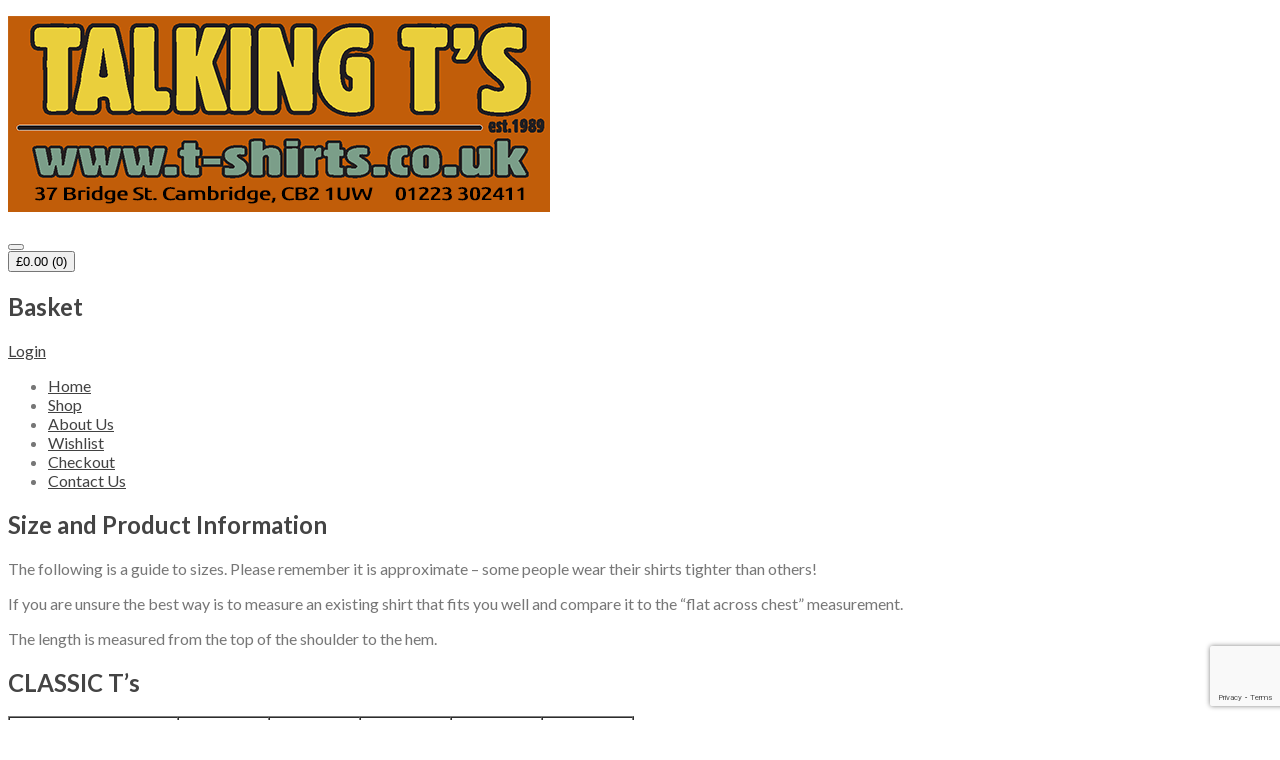

--- FILE ---
content_type: text/html; charset=UTF-8
request_url: https://t-shirts.co.uk/size-and-product-information/
body_size: 19984
content:
<!DOCTYPE html>
<html lang="en-GB">
<head>
<meta charset="UTF-8">
<meta name="viewport" content="width=device-width, initial-scale=1">
<link rel="profile" href="https://gmpg.org/xfn/11">
<link rel="pingback" href="https://t-shirts.co.uk/xmlrpc.php">

<!-- WP_Head -->
				<script>document.documentElement.className = document.documentElement.className + ' yes-js js_active js'</script>
			<meta name='robots' content='index, follow, max-image-preview:large, max-snippet:-1, max-video-preview:-1' />

	<!-- This site is optimized with the Yoast SEO plugin v26.8 - https://yoast.com/product/yoast-seo-wordpress/ -->
	<title>Size and Product Information - Talking T&#039;s</title>
	<link rel="canonical" href="https://t-shirts.co.uk/size-and-product-information/" />
	<meta property="og:locale" content="en_GB" />
	<meta property="og:type" content="article" />
	<meta property="og:title" content="Size and Product Information - Talking T&#039;s" />
	<meta property="og:description" content="The following is a guide to sizes. Please remember it is approximate – some people wear their shirts tighter than others! If you are unsure the best way is to measure an existing shirt that fits you well and compare it to the “flat across chest” measurement. The length is measured from the top of [&hellip;]" />
	<meta property="og:url" content="https://t-shirts.co.uk/size-and-product-information/" />
	<meta property="og:site_name" content="Talking T&#039;s" />
	<meta property="article:modified_time" content="2021-02-22T10:42:45+00:00" />
	<meta name="twitter:card" content="summary_large_image" />
	<meta name="twitter:label1" content="Estimated reading time" />
	<meta name="twitter:data1" content="2 minutes" />
	<script type="application/ld+json" class="yoast-schema-graph">{"@context":"https://schema.org","@graph":[{"@type":"WebPage","@id":"https://t-shirts.co.uk/size-and-product-information/","url":"https://t-shirts.co.uk/size-and-product-information/","name":"Size and Product Information - Talking T&#039;s","isPartOf":{"@id":"https://t-shirts.co.uk/#website"},"datePublished":"2016-11-09T13:50:06+00:00","dateModified":"2021-02-22T10:42:45+00:00","breadcrumb":{"@id":"https://t-shirts.co.uk/size-and-product-information/#breadcrumb"},"inLanguage":"en-GB","potentialAction":[{"@type":"ReadAction","target":["https://t-shirts.co.uk/size-and-product-information/"]}]},{"@type":"BreadcrumbList","@id":"https://t-shirts.co.uk/size-and-product-information/#breadcrumb","itemListElement":[{"@type":"ListItem","position":1,"name":"Home","item":"https://t-shirts.co.uk/"},{"@type":"ListItem","position":2,"name":"Size and Product Information"}]},{"@type":"WebSite","@id":"https://t-shirts.co.uk/#website","url":"https://t-shirts.co.uk/","name":"Talking T&#039;s","description":"Funny, humourous, quality T-shirts","potentialAction":[{"@type":"SearchAction","target":{"@type":"EntryPoint","urlTemplate":"https://t-shirts.co.uk/?s={search_term_string}"},"query-input":{"@type":"PropertyValueSpecification","valueRequired":true,"valueName":"search_term_string"}}],"inLanguage":"en-GB"}]}</script>
	<!-- / Yoast SEO plugin. -->


<link rel='dns-prefetch' href='//maps.google.com' />
<link rel='dns-prefetch' href='//fonts.googleapis.com' />
<link rel="alternate" type="application/rss+xml" title="Talking T&#039;s &raquo; Feed" href="https://t-shirts.co.uk/feed/" />
<link rel="alternate" type="application/rss+xml" title="Talking T&#039;s &raquo; Comments Feed" href="https://t-shirts.co.uk/comments/feed/" />
<link rel="alternate" title="oEmbed (JSON)" type="application/json+oembed" href="https://t-shirts.co.uk/wp-json/oembed/1.0/embed?url=https%3A%2F%2Ft-shirts.co.uk%2Fsize-and-product-information%2F" />
<link rel="alternate" title="oEmbed (XML)" type="text/xml+oembed" href="https://t-shirts.co.uk/wp-json/oembed/1.0/embed?url=https%3A%2F%2Ft-shirts.co.uk%2Fsize-and-product-information%2F&#038;format=xml" />
<style id='wp-img-auto-sizes-contain-inline-css' type='text/css'>
img:is([sizes=auto i],[sizes^="auto," i]){contain-intrinsic-size:3000px 1500px}
/*# sourceURL=wp-img-auto-sizes-contain-inline-css */
</style>
<style id='wp-emoji-styles-inline-css' type='text/css'>

	img.wp-smiley, img.emoji {
		display: inline !important;
		border: none !important;
		box-shadow: none !important;
		height: 1em !important;
		width: 1em !important;
		margin: 0 0.07em !important;
		vertical-align: -0.1em !important;
		background: none !important;
		padding: 0 !important;
	}
/*# sourceURL=wp-emoji-styles-inline-css */
</style>
<link rel='stylesheet' id='wp-block-library-css' href='https://t-shirts.co.uk/wp-includes/css/dist/block-library/style.min.css?ver=6.9' type='text/css' media='all' />
<link rel='stylesheet' id='wc-blocks-style-css' href='https://t-shirts.co.uk/wp-content/plugins/woocommerce/assets/client/blocks/wc-blocks.css?ver=wc-10.4.3' type='text/css' media='all' />
<style id='global-styles-inline-css' type='text/css'>
:root{--wp--preset--aspect-ratio--square: 1;--wp--preset--aspect-ratio--4-3: 4/3;--wp--preset--aspect-ratio--3-4: 3/4;--wp--preset--aspect-ratio--3-2: 3/2;--wp--preset--aspect-ratio--2-3: 2/3;--wp--preset--aspect-ratio--16-9: 16/9;--wp--preset--aspect-ratio--9-16: 9/16;--wp--preset--color--black: #000000;--wp--preset--color--cyan-bluish-gray: #abb8c3;--wp--preset--color--white: #ffffff;--wp--preset--color--pale-pink: #f78da7;--wp--preset--color--vivid-red: #cf2e2e;--wp--preset--color--luminous-vivid-orange: #ff6900;--wp--preset--color--luminous-vivid-amber: #fcb900;--wp--preset--color--light-green-cyan: #7bdcb5;--wp--preset--color--vivid-green-cyan: #00d084;--wp--preset--color--pale-cyan-blue: #8ed1fc;--wp--preset--color--vivid-cyan-blue: #0693e3;--wp--preset--color--vivid-purple: #9b51e0;--wp--preset--gradient--vivid-cyan-blue-to-vivid-purple: linear-gradient(135deg,rgb(6,147,227) 0%,rgb(155,81,224) 100%);--wp--preset--gradient--light-green-cyan-to-vivid-green-cyan: linear-gradient(135deg,rgb(122,220,180) 0%,rgb(0,208,130) 100%);--wp--preset--gradient--luminous-vivid-amber-to-luminous-vivid-orange: linear-gradient(135deg,rgb(252,185,0) 0%,rgb(255,105,0) 100%);--wp--preset--gradient--luminous-vivid-orange-to-vivid-red: linear-gradient(135deg,rgb(255,105,0) 0%,rgb(207,46,46) 100%);--wp--preset--gradient--very-light-gray-to-cyan-bluish-gray: linear-gradient(135deg,rgb(238,238,238) 0%,rgb(169,184,195) 100%);--wp--preset--gradient--cool-to-warm-spectrum: linear-gradient(135deg,rgb(74,234,220) 0%,rgb(151,120,209) 20%,rgb(207,42,186) 40%,rgb(238,44,130) 60%,rgb(251,105,98) 80%,rgb(254,248,76) 100%);--wp--preset--gradient--blush-light-purple: linear-gradient(135deg,rgb(255,206,236) 0%,rgb(152,150,240) 100%);--wp--preset--gradient--blush-bordeaux: linear-gradient(135deg,rgb(254,205,165) 0%,rgb(254,45,45) 50%,rgb(107,0,62) 100%);--wp--preset--gradient--luminous-dusk: linear-gradient(135deg,rgb(255,203,112) 0%,rgb(199,81,192) 50%,rgb(65,88,208) 100%);--wp--preset--gradient--pale-ocean: linear-gradient(135deg,rgb(255,245,203) 0%,rgb(182,227,212) 50%,rgb(51,167,181) 100%);--wp--preset--gradient--electric-grass: linear-gradient(135deg,rgb(202,248,128) 0%,rgb(113,206,126) 100%);--wp--preset--gradient--midnight: linear-gradient(135deg,rgb(2,3,129) 0%,rgb(40,116,252) 100%);--wp--preset--font-size--small: 13px;--wp--preset--font-size--medium: 20px;--wp--preset--font-size--large: 36px;--wp--preset--font-size--x-large: 42px;--wp--preset--spacing--20: 0.44rem;--wp--preset--spacing--30: 0.67rem;--wp--preset--spacing--40: 1rem;--wp--preset--spacing--50: 1.5rem;--wp--preset--spacing--60: 2.25rem;--wp--preset--spacing--70: 3.38rem;--wp--preset--spacing--80: 5.06rem;--wp--preset--shadow--natural: 6px 6px 9px rgba(0, 0, 0, 0.2);--wp--preset--shadow--deep: 12px 12px 50px rgba(0, 0, 0, 0.4);--wp--preset--shadow--sharp: 6px 6px 0px rgba(0, 0, 0, 0.2);--wp--preset--shadow--outlined: 6px 6px 0px -3px rgb(255, 255, 255), 6px 6px rgb(0, 0, 0);--wp--preset--shadow--crisp: 6px 6px 0px rgb(0, 0, 0);}:where(.is-layout-flex){gap: 0.5em;}:where(.is-layout-grid){gap: 0.5em;}body .is-layout-flex{display: flex;}.is-layout-flex{flex-wrap: wrap;align-items: center;}.is-layout-flex > :is(*, div){margin: 0;}body .is-layout-grid{display: grid;}.is-layout-grid > :is(*, div){margin: 0;}:where(.wp-block-columns.is-layout-flex){gap: 2em;}:where(.wp-block-columns.is-layout-grid){gap: 2em;}:where(.wp-block-post-template.is-layout-flex){gap: 1.25em;}:where(.wp-block-post-template.is-layout-grid){gap: 1.25em;}.has-black-color{color: var(--wp--preset--color--black) !important;}.has-cyan-bluish-gray-color{color: var(--wp--preset--color--cyan-bluish-gray) !important;}.has-white-color{color: var(--wp--preset--color--white) !important;}.has-pale-pink-color{color: var(--wp--preset--color--pale-pink) !important;}.has-vivid-red-color{color: var(--wp--preset--color--vivid-red) !important;}.has-luminous-vivid-orange-color{color: var(--wp--preset--color--luminous-vivid-orange) !important;}.has-luminous-vivid-amber-color{color: var(--wp--preset--color--luminous-vivid-amber) !important;}.has-light-green-cyan-color{color: var(--wp--preset--color--light-green-cyan) !important;}.has-vivid-green-cyan-color{color: var(--wp--preset--color--vivid-green-cyan) !important;}.has-pale-cyan-blue-color{color: var(--wp--preset--color--pale-cyan-blue) !important;}.has-vivid-cyan-blue-color{color: var(--wp--preset--color--vivid-cyan-blue) !important;}.has-vivid-purple-color{color: var(--wp--preset--color--vivid-purple) !important;}.has-black-background-color{background-color: var(--wp--preset--color--black) !important;}.has-cyan-bluish-gray-background-color{background-color: var(--wp--preset--color--cyan-bluish-gray) !important;}.has-white-background-color{background-color: var(--wp--preset--color--white) !important;}.has-pale-pink-background-color{background-color: var(--wp--preset--color--pale-pink) !important;}.has-vivid-red-background-color{background-color: var(--wp--preset--color--vivid-red) !important;}.has-luminous-vivid-orange-background-color{background-color: var(--wp--preset--color--luminous-vivid-orange) !important;}.has-luminous-vivid-amber-background-color{background-color: var(--wp--preset--color--luminous-vivid-amber) !important;}.has-light-green-cyan-background-color{background-color: var(--wp--preset--color--light-green-cyan) !important;}.has-vivid-green-cyan-background-color{background-color: var(--wp--preset--color--vivid-green-cyan) !important;}.has-pale-cyan-blue-background-color{background-color: var(--wp--preset--color--pale-cyan-blue) !important;}.has-vivid-cyan-blue-background-color{background-color: var(--wp--preset--color--vivid-cyan-blue) !important;}.has-vivid-purple-background-color{background-color: var(--wp--preset--color--vivid-purple) !important;}.has-black-border-color{border-color: var(--wp--preset--color--black) !important;}.has-cyan-bluish-gray-border-color{border-color: var(--wp--preset--color--cyan-bluish-gray) !important;}.has-white-border-color{border-color: var(--wp--preset--color--white) !important;}.has-pale-pink-border-color{border-color: var(--wp--preset--color--pale-pink) !important;}.has-vivid-red-border-color{border-color: var(--wp--preset--color--vivid-red) !important;}.has-luminous-vivid-orange-border-color{border-color: var(--wp--preset--color--luminous-vivid-orange) !important;}.has-luminous-vivid-amber-border-color{border-color: var(--wp--preset--color--luminous-vivid-amber) !important;}.has-light-green-cyan-border-color{border-color: var(--wp--preset--color--light-green-cyan) !important;}.has-vivid-green-cyan-border-color{border-color: var(--wp--preset--color--vivid-green-cyan) !important;}.has-pale-cyan-blue-border-color{border-color: var(--wp--preset--color--pale-cyan-blue) !important;}.has-vivid-cyan-blue-border-color{border-color: var(--wp--preset--color--vivid-cyan-blue) !important;}.has-vivid-purple-border-color{border-color: var(--wp--preset--color--vivid-purple) !important;}.has-vivid-cyan-blue-to-vivid-purple-gradient-background{background: var(--wp--preset--gradient--vivid-cyan-blue-to-vivid-purple) !important;}.has-light-green-cyan-to-vivid-green-cyan-gradient-background{background: var(--wp--preset--gradient--light-green-cyan-to-vivid-green-cyan) !important;}.has-luminous-vivid-amber-to-luminous-vivid-orange-gradient-background{background: var(--wp--preset--gradient--luminous-vivid-amber-to-luminous-vivid-orange) !important;}.has-luminous-vivid-orange-to-vivid-red-gradient-background{background: var(--wp--preset--gradient--luminous-vivid-orange-to-vivid-red) !important;}.has-very-light-gray-to-cyan-bluish-gray-gradient-background{background: var(--wp--preset--gradient--very-light-gray-to-cyan-bluish-gray) !important;}.has-cool-to-warm-spectrum-gradient-background{background: var(--wp--preset--gradient--cool-to-warm-spectrum) !important;}.has-blush-light-purple-gradient-background{background: var(--wp--preset--gradient--blush-light-purple) !important;}.has-blush-bordeaux-gradient-background{background: var(--wp--preset--gradient--blush-bordeaux) !important;}.has-luminous-dusk-gradient-background{background: var(--wp--preset--gradient--luminous-dusk) !important;}.has-pale-ocean-gradient-background{background: var(--wp--preset--gradient--pale-ocean) !important;}.has-electric-grass-gradient-background{background: var(--wp--preset--gradient--electric-grass) !important;}.has-midnight-gradient-background{background: var(--wp--preset--gradient--midnight) !important;}.has-small-font-size{font-size: var(--wp--preset--font-size--small) !important;}.has-medium-font-size{font-size: var(--wp--preset--font-size--medium) !important;}.has-large-font-size{font-size: var(--wp--preset--font-size--large) !important;}.has-x-large-font-size{font-size: var(--wp--preset--font-size--x-large) !important;}
/*# sourceURL=global-styles-inline-css */
</style>

<style id='classic-theme-styles-inline-css' type='text/css'>
/*! This file is auto-generated */
.wp-block-button__link{color:#fff;background-color:#32373c;border-radius:9999px;box-shadow:none;text-decoration:none;padding:calc(.667em + 2px) calc(1.333em + 2px);font-size:1.125em}.wp-block-file__button{background:#32373c;color:#fff;text-decoration:none}
/*# sourceURL=/wp-includes/css/classic-themes.min.css */
</style>
<link rel='stylesheet' id='contact-form-7-css' href='https://t-shirts.co.uk/wp-content/plugins/contact-form-7/includes/css/styles.css?ver=6.1.4' type='text/css' media='all' />
<link rel='stylesheet' id='woocommerce-layout-css' href='https://t-shirts.co.uk/wp-content/plugins/woocommerce/assets/css/woocommerce-layout.css?ver=10.4.3' type='text/css' media='all' />
<link rel='stylesheet' id='woocommerce-smallscreen-css' href='https://t-shirts.co.uk/wp-content/plugins/woocommerce/assets/css/woocommerce-smallscreen.css?ver=10.4.3' type='text/css' media='only screen and (max-width: 768px)' />
<link rel='stylesheet' id='woocommerce-general-css' href='https://t-shirts.co.uk/wp-content/plugins/woocommerce/assets/css/woocommerce.css?ver=10.4.3' type='text/css' media='all' />
<style id='woocommerce-inline-inline-css' type='text/css'>
.woocommerce form .form-row .required { visibility: visible; }
/*# sourceURL=woocommerce-inline-inline-css */
</style>
<link rel='stylesheet' id='wpgmp-frontend-css' href='https://t-shirts.co.uk/wp-content/plugins/wp-google-map-plugin/assets/css/wpgmp_all_frontend.css?ver=4.9.1' type='text/css' media='all' />
<link rel='stylesheet' id='jquery-selectBox-css' href='https://t-shirts.co.uk/wp-content/plugins/yith-woocommerce-wishlist/assets/css/jquery.selectBox.css?ver=1.2.0' type='text/css' media='all' />
<link rel='stylesheet' id='woocommerce_prettyPhoto_css-css' href='//t-shirts.co.uk/wp-content/plugins/woocommerce/assets/css/prettyPhoto.css?ver=3.1.6' type='text/css' media='all' />
<link rel='stylesheet' id='yith-wcwl-main-css' href='https://t-shirts.co.uk/wp-content/plugins/yith-woocommerce-wishlist/assets/css/style.css?ver=4.12.0' type='text/css' media='all' />
<style id='yith-wcwl-main-inline-css' type='text/css'>
 :root { --rounded-corners-radius: 16px; --add-to-cart-rounded-corners-radius: 16px; --feedback-duration: 3s } 
 :root { --rounded-corners-radius: 16px; --add-to-cart-rounded-corners-radius: 16px; --feedback-duration: 3s } 
/*# sourceURL=yith-wcwl-main-inline-css */
</style>
<link rel='stylesheet' id='ocin-parent-css' href='https://t-shirts.co.uk/wp-content/themes/ocin/style.css?ver=6.9' type='text/css' media='all' />
<link rel='stylesheet' id='bootstrap-css' href='https://t-shirts.co.uk/wp-content/themes/ocin/css/bootstrap.css?ver=3.1' type='text/css' media='all' />
<link rel='stylesheet' id='owl-carousel-css' href='https://t-shirts.co.uk/wp-content/themes/ocin/css/owl.carousel.css?ver=1.1.1' type='text/css' media='all' />
<link rel='stylesheet' id='photoswipe-css' href='https://t-shirts.co.uk/wp-content/plugins/woocommerce/assets/css/photoswipe/photoswipe.min.css?ver=10.4.3' type='text/css' media='all' />
<link rel='stylesheet' id='photoswipe-skin-css' href='https://t-shirts.co.uk/wp-content/themes/ocin/css/default-skin/default-skin.css?ver=2.0.0' type='text/css' media='all' />
<link rel='stylesheet' id='ocin-style-css' href='https://t-shirts.co.uk/wp-content/themes/t-shirts-ocin/style.css?ver=1.0.0' type='text/css' media='all' />
<style id='ocin-style-inline-css' type='text/css'>
	html{
		font-size: 16px;
	}
	/* Text Color */
	body{
		color: #777777;
	}
	h1, h2, h3, h4, h5, h6, h1 a, h2, a, h3 a, h4 a, h5 a, h6 a{
		color: #444444;
	}
	/* Link Color */
	a{
		color: #424242;
	}



	/*============================================
	// Featured Color
	============================================*/

	/* Background Color */
	.btn-ql,
	.pagination li.active a,
	.pagination li.active a:hover,
	.wpb_wrapper .products .product-category h3,
	.btn-ql:active,
	.btn-ql.alternative:hover,
	.btn-ql.alternative-white:hover,
	.btn-ql.alternative-gray:hover,
	.hero_bck,
	.ql_nav_btn:hover,
	.ql_nav_btn:active,
	.cd-popular .cd-select,
	.no-touch .cd-popular .cd-select:hover,
	.pace .pace-progress,
	.woocommerce .products .product .add_to_cart_button:hover,
	#ql_woo_cart .widget_shopping_cart_content a.button.checkout,
	.woocommerce #main .single_add_to_cart_button,
	.woocommerce .woocommerce-MyAccount-navigation ul .woocommerce-MyAccount-navigation-link.is-active a
	{
		background-color: #c15d09;
	}
	/* Border Color */
	.btn-ql,
	.pagination li.active a,
	.pagination li.active a:hover,
	.btn-ql:active,
	.btn-ql.alternative,
	.btn-ql.alternative:hover,
	.btn-ql.alternative-white:hover,
	.btn-ql.alternative-gray:hover,
	.hero_border,
	.pace .pace-activity,
	#ql_woo_cart .widget_shopping_cart_content a.button.checkout,
	.woocommerce #main .single_add_to_cart_button
	{
		border-color: #c15d09;
	}
	/* Color */
	.pagination .current,
	.pagination a:hover,
	.widget_recent_posts ul li h6 a, .widget_popular_posts ul li h6 a,
	.read-more,
	.read-more i,
	.btn-ql.alternative,
	.hero_color,
	.cd-popular .cd-pricing-header,
	.cd-popular .cd-currency, .cd-popular .cd-duration,
	#sidebar .widget ul li > a:hover,
	#sidebar .widget_recent_comments ul li a:hover,
	#ql_woo_cart .widget_shopping_cart_content a.button.checkout:hover,
	.woocommerce #main .single_add_to_cart_button:hover,
	.woocommerce #main .price
	{
		color: #c15d09;
	}

	/*============================================
	// Content Background Color
	============================================*/
	.ql_background_padding,
	.product_text,
	.blog article, .search article, .archive article,
	.woocommerce .product .summary .summary-top,
	.woocommerce .product .summary .entry,
	.woocommerce .product .summary .summary-bottom,
	.woocommerce div.product .woocommerce-tabs .panel,
	.woocommerce div.product .woocommerce-tabs ul.tabs li,
	.woocommerce div.product .woocommerce-tabs ul.tabs li.active,
	#ql_load_more
	{
		background-color: #FFFFFF;
	}



	.top-bar{
		background-color: #383838;
	}


	/*============================================
	// Hide Variations
	============================================*/
	.ql_custom_variations{
		display: none;
	}


	/* Typography */
	body{
		font-family: Lato;
		font-weight: 400;
		font-size: 16px;
	}

/*# sourceURL=ocin-style-inline-css */
</style>
<link rel='stylesheet' id='ocin_google-font-css' href='//fonts.googleapis.com/css?family=Lato%3A400%2C700&#038;ver=1.0' type='text/css' media='all' />
<script type="text/javascript" id="cookie-law-info-js-extra">
/* <![CDATA[ */
var _ckyConfig = {"_ipData":[],"_assetsURL":"https://t-shirts.co.uk/wp-content/plugins/cookie-law-info/lite/frontend/images/","_publicURL":"https://t-shirts.co.uk","_expiry":"365","_categories":[{"name":"Necessary","slug":"necessary","isNecessary":true,"ccpaDoNotSell":true,"cookies":[],"active":true,"defaultConsent":{"gdpr":true,"ccpa":true}},{"name":"Functional","slug":"functional","isNecessary":false,"ccpaDoNotSell":true,"cookies":[],"active":true,"defaultConsent":{"gdpr":false,"ccpa":false}},{"name":"Analytics","slug":"analytics","isNecessary":false,"ccpaDoNotSell":true,"cookies":[],"active":true,"defaultConsent":{"gdpr":false,"ccpa":false}},{"name":"Performance","slug":"performance","isNecessary":false,"ccpaDoNotSell":true,"cookies":[],"active":true,"defaultConsent":{"gdpr":false,"ccpa":false}},{"name":"Advertisement","slug":"advertisement","isNecessary":false,"ccpaDoNotSell":true,"cookies":[],"active":true,"defaultConsent":{"gdpr":false,"ccpa":false}}],"_activeLaw":"gdpr","_rootDomain":"","_block":"1","_showBanner":"1","_bannerConfig":{"settings":{"type":"box","preferenceCenterType":"popup","position":"bottom-left","applicableLaw":"gdpr"},"behaviours":{"reloadBannerOnAccept":false,"loadAnalyticsByDefault":false,"animations":{"onLoad":"animate","onHide":"sticky"}},"config":{"revisitConsent":{"status":true,"tag":"revisit-consent","position":"bottom-left","meta":{"url":"#"},"styles":{"background-color":"#0056A7"},"elements":{"title":{"type":"text","tag":"revisit-consent-title","status":true,"styles":{"color":"#0056a7"}}}},"preferenceCenter":{"toggle":{"status":true,"tag":"detail-category-toggle","type":"toggle","states":{"active":{"styles":{"background-color":"#1863DC"}},"inactive":{"styles":{"background-color":"#D0D5D2"}}}}},"categoryPreview":{"status":false,"toggle":{"status":true,"tag":"detail-category-preview-toggle","type":"toggle","states":{"active":{"styles":{"background-color":"#1863DC"}},"inactive":{"styles":{"background-color":"#D0D5D2"}}}}},"videoPlaceholder":{"status":true,"styles":{"background-color":"#000000","border-color":"#000000","color":"#ffffff"}},"readMore":{"status":false,"tag":"readmore-button","type":"link","meta":{"noFollow":true,"newTab":true},"styles":{"color":"#1863DC","background-color":"transparent","border-color":"transparent"}},"showMore":{"status":true,"tag":"show-desc-button","type":"button","styles":{"color":"#1863DC"}},"showLess":{"status":true,"tag":"hide-desc-button","type":"button","styles":{"color":"#1863DC"}},"alwaysActive":{"status":true,"tag":"always-active","styles":{"color":"#008000"}},"manualLinks":{"status":true,"tag":"manual-links","type":"link","styles":{"color":"#1863DC"}},"auditTable":{"status":true},"optOption":{"status":true,"toggle":{"status":true,"tag":"optout-option-toggle","type":"toggle","states":{"active":{"styles":{"background-color":"#1863dc"}},"inactive":{"styles":{"background-color":"#FFFFFF"}}}}}}},"_version":"3.3.9.1","_logConsent":"1","_tags":[{"tag":"accept-button","styles":{"color":"#FFFFFF","background-color":"#1863DC","border-color":"#1863DC"}},{"tag":"reject-button","styles":{"color":"#1863DC","background-color":"transparent","border-color":"#1863DC"}},{"tag":"settings-button","styles":{"color":"#1863DC","background-color":"transparent","border-color":"#1863DC"}},{"tag":"readmore-button","styles":{"color":"#1863DC","background-color":"transparent","border-color":"transparent"}},{"tag":"donotsell-button","styles":{"color":"#1863DC","background-color":"transparent","border-color":"transparent"}},{"tag":"show-desc-button","styles":{"color":"#1863DC"}},{"tag":"hide-desc-button","styles":{"color":"#1863DC"}},{"tag":"cky-always-active","styles":[]},{"tag":"cky-link","styles":[]},{"tag":"accept-button","styles":{"color":"#FFFFFF","background-color":"#1863DC","border-color":"#1863DC"}},{"tag":"revisit-consent","styles":{"background-color":"#0056A7"}}],"_shortCodes":[{"key":"cky_readmore","content":"\u003Ca href=\"#\" class=\"cky-policy\" aria-label=\"Cookie Policy\" target=\"_blank\" rel=\"noopener\" data-cky-tag=\"readmore-button\"\u003ECookie Policy\u003C/a\u003E","tag":"readmore-button","status":false,"attributes":{"rel":"nofollow","target":"_blank"}},{"key":"cky_show_desc","content":"\u003Cbutton class=\"cky-show-desc-btn\" data-cky-tag=\"show-desc-button\" aria-label=\"Show more\"\u003EShow more\u003C/button\u003E","tag":"show-desc-button","status":true,"attributes":[]},{"key":"cky_hide_desc","content":"\u003Cbutton class=\"cky-show-desc-btn\" data-cky-tag=\"hide-desc-button\" aria-label=\"Show less\"\u003EShow less\u003C/button\u003E","tag":"hide-desc-button","status":true,"attributes":[]},{"key":"cky_optout_show_desc","content":"[cky_optout_show_desc]","tag":"optout-show-desc-button","status":true,"attributes":[]},{"key":"cky_optout_hide_desc","content":"[cky_optout_hide_desc]","tag":"optout-hide-desc-button","status":true,"attributes":[]},{"key":"cky_category_toggle_label","content":"[cky_{{status}}_category_label] [cky_preference_{{category_slug}}_title]","tag":"","status":true,"attributes":[]},{"key":"cky_enable_category_label","content":"Enable","tag":"","status":true,"attributes":[]},{"key":"cky_disable_category_label","content":"Disable","tag":"","status":true,"attributes":[]},{"key":"cky_video_placeholder","content":"\u003Cdiv class=\"video-placeholder-normal\" data-cky-tag=\"video-placeholder\" id=\"[UNIQUEID]\"\u003E\u003Cp class=\"video-placeholder-text-normal\" data-cky-tag=\"placeholder-title\"\u003EPlease accept cookies to access this content\u003C/p\u003E\u003C/div\u003E","tag":"","status":true,"attributes":[]},{"key":"cky_enable_optout_label","content":"Enable","tag":"","status":true,"attributes":[]},{"key":"cky_disable_optout_label","content":"Disable","tag":"","status":true,"attributes":[]},{"key":"cky_optout_toggle_label","content":"[cky_{{status}}_optout_label] [cky_optout_option_title]","tag":"","status":true,"attributes":[]},{"key":"cky_optout_option_title","content":"Do Not Sell or Share My Personal Information","tag":"","status":true,"attributes":[]},{"key":"cky_optout_close_label","content":"Close","tag":"","status":true,"attributes":[]},{"key":"cky_preference_close_label","content":"Close","tag":"","status":true,"attributes":[]}],"_rtl":"","_language":"en","_providersToBlock":[]};
var _ckyStyles = {"css":".cky-overlay{background: #000000; opacity: 0.4; position: fixed; top: 0; left: 0; width: 100%; height: 100%; z-index: 99999999;}.cky-hide{display: none;}.cky-btn-revisit-wrapper{display: flex; align-items: center; justify-content: center; background: #0056a7; width: 45px; height: 45px; border-radius: 50%; position: fixed; z-index: 999999; cursor: pointer;}.cky-revisit-bottom-left{bottom: 15px; left: 15px;}.cky-revisit-bottom-right{bottom: 15px; right: 15px;}.cky-btn-revisit-wrapper .cky-btn-revisit{display: flex; align-items: center; justify-content: center; background: none; border: none; cursor: pointer; position: relative; margin: 0; padding: 0;}.cky-btn-revisit-wrapper .cky-btn-revisit img{max-width: fit-content; margin: 0; height: 30px; width: 30px;}.cky-revisit-bottom-left:hover::before{content: attr(data-tooltip); position: absolute; background: #4e4b66; color: #ffffff; left: calc(100% + 7px); font-size: 12px; line-height: 16px; width: max-content; padding: 4px 8px; border-radius: 4px;}.cky-revisit-bottom-left:hover::after{position: absolute; content: \"\"; border: 5px solid transparent; left: calc(100% + 2px); border-left-width: 0; border-right-color: #4e4b66;}.cky-revisit-bottom-right:hover::before{content: attr(data-tooltip); position: absolute; background: #4e4b66; color: #ffffff; right: calc(100% + 7px); font-size: 12px; line-height: 16px; width: max-content; padding: 4px 8px; border-radius: 4px;}.cky-revisit-bottom-right:hover::after{position: absolute; content: \"\"; border: 5px solid transparent; right: calc(100% + 2px); border-right-width: 0; border-left-color: #4e4b66;}.cky-revisit-hide{display: none;}.cky-consent-container{position: fixed; width: 440px; box-sizing: border-box; z-index: 9999999; border-radius: 6px;}.cky-consent-container .cky-consent-bar{background: #ffffff; border: 1px solid; padding: 20px 26px; box-shadow: 0 -1px 10px 0 #acabab4d; border-radius: 6px;}.cky-box-bottom-left{bottom: 40px; left: 40px;}.cky-box-bottom-right{bottom: 40px; right: 40px;}.cky-box-top-left{top: 40px; left: 40px;}.cky-box-top-right{top: 40px; right: 40px;}.cky-custom-brand-logo-wrapper .cky-custom-brand-logo{width: 100px; height: auto; margin: 0 0 12px 0;}.cky-notice .cky-title{color: #212121; font-weight: 700; font-size: 18px; line-height: 24px; margin: 0 0 12px 0;}.cky-notice-des *,.cky-preference-content-wrapper *,.cky-accordion-header-des *,.cky-gpc-wrapper .cky-gpc-desc *{font-size: 14px;}.cky-notice-des{color: #212121; font-size: 14px; line-height: 24px; font-weight: 400;}.cky-notice-des img{height: 25px; width: 25px;}.cky-consent-bar .cky-notice-des p,.cky-gpc-wrapper .cky-gpc-desc p,.cky-preference-body-wrapper .cky-preference-content-wrapper p,.cky-accordion-header-wrapper .cky-accordion-header-des p,.cky-cookie-des-table li div:last-child p{color: inherit; margin-top: 0; overflow-wrap: break-word;}.cky-notice-des P:last-child,.cky-preference-content-wrapper p:last-child,.cky-cookie-des-table li div:last-child p:last-child,.cky-gpc-wrapper .cky-gpc-desc p:last-child{margin-bottom: 0;}.cky-notice-des a.cky-policy,.cky-notice-des button.cky-policy{font-size: 14px; color: #1863dc; white-space: nowrap; cursor: pointer; background: transparent; border: 1px solid; text-decoration: underline;}.cky-notice-des button.cky-policy{padding: 0;}.cky-notice-des a.cky-policy:focus-visible,.cky-notice-des button.cky-policy:focus-visible,.cky-preference-content-wrapper .cky-show-desc-btn:focus-visible,.cky-accordion-header .cky-accordion-btn:focus-visible,.cky-preference-header .cky-btn-close:focus-visible,.cky-switch input[type=\"checkbox\"]:focus-visible,.cky-footer-wrapper a:focus-visible,.cky-btn:focus-visible{outline: 2px solid #1863dc; outline-offset: 2px;}.cky-btn:focus:not(:focus-visible),.cky-accordion-header .cky-accordion-btn:focus:not(:focus-visible),.cky-preference-content-wrapper .cky-show-desc-btn:focus:not(:focus-visible),.cky-btn-revisit-wrapper .cky-btn-revisit:focus:not(:focus-visible),.cky-preference-header .cky-btn-close:focus:not(:focus-visible),.cky-consent-bar .cky-banner-btn-close:focus:not(:focus-visible){outline: 0;}button.cky-show-desc-btn:not(:hover):not(:active){color: #1863dc; background: transparent;}button.cky-accordion-btn:not(:hover):not(:active),button.cky-banner-btn-close:not(:hover):not(:active),button.cky-btn-revisit:not(:hover):not(:active),button.cky-btn-close:not(:hover):not(:active){background: transparent;}.cky-consent-bar button:hover,.cky-modal.cky-modal-open button:hover,.cky-consent-bar button:focus,.cky-modal.cky-modal-open button:focus{text-decoration: none;}.cky-notice-btn-wrapper{display: flex; justify-content: flex-start; align-items: center; flex-wrap: wrap; margin-top: 16px;}.cky-notice-btn-wrapper .cky-btn{text-shadow: none; box-shadow: none;}.cky-btn{flex: auto; max-width: 100%; font-size: 14px; font-family: inherit; line-height: 24px; padding: 8px; font-weight: 500; margin: 0 8px 0 0; border-radius: 2px; cursor: pointer; text-align: center; text-transform: none; min-height: 0;}.cky-btn:hover{opacity: 0.8;}.cky-btn-customize{color: #1863dc; background: transparent; border: 2px solid #1863dc;}.cky-btn-reject{color: #1863dc; background: transparent; border: 2px solid #1863dc;}.cky-btn-accept{background: #1863dc; color: #ffffff; border: 2px solid #1863dc;}.cky-btn:last-child{margin-right: 0;}@media (max-width: 576px){.cky-box-bottom-left{bottom: 0; left: 0;}.cky-box-bottom-right{bottom: 0; right: 0;}.cky-box-top-left{top: 0; left: 0;}.cky-box-top-right{top: 0; right: 0;}}@media (max-width: 440px){.cky-box-bottom-left, .cky-box-bottom-right, .cky-box-top-left, .cky-box-top-right{width: 100%; max-width: 100%;}.cky-consent-container .cky-consent-bar{padding: 20px 0;}.cky-custom-brand-logo-wrapper, .cky-notice .cky-title, .cky-notice-des, .cky-notice-btn-wrapper{padding: 0 24px;}.cky-notice-des{max-height: 40vh; overflow-y: scroll;}.cky-notice-btn-wrapper{flex-direction: column; margin-top: 0;}.cky-btn{width: 100%; margin: 10px 0 0 0;}.cky-notice-btn-wrapper .cky-btn-customize{order: 2;}.cky-notice-btn-wrapper .cky-btn-reject{order: 3;}.cky-notice-btn-wrapper .cky-btn-accept{order: 1; margin-top: 16px;}}@media (max-width: 352px){.cky-notice .cky-title{font-size: 16px;}.cky-notice-des *{font-size: 12px;}.cky-notice-des, .cky-btn{font-size: 12px;}}.cky-modal.cky-modal-open{display: flex; visibility: visible; -webkit-transform: translate(-50%, -50%); -moz-transform: translate(-50%, -50%); -ms-transform: translate(-50%, -50%); -o-transform: translate(-50%, -50%); transform: translate(-50%, -50%); top: 50%; left: 50%; transition: all 1s ease;}.cky-modal{box-shadow: 0 32px 68px rgba(0, 0, 0, 0.3); margin: 0 auto; position: fixed; max-width: 100%; background: #ffffff; top: 50%; box-sizing: border-box; border-radius: 6px; z-index: 999999999; color: #212121; -webkit-transform: translate(-50%, 100%); -moz-transform: translate(-50%, 100%); -ms-transform: translate(-50%, 100%); -o-transform: translate(-50%, 100%); transform: translate(-50%, 100%); visibility: hidden; transition: all 0s ease;}.cky-preference-center{max-height: 79vh; overflow: hidden; width: 845px; overflow: hidden; flex: 1 1 0; display: flex; flex-direction: column; border-radius: 6px;}.cky-preference-header{display: flex; align-items: center; justify-content: space-between; padding: 22px 24px; border-bottom: 1px solid;}.cky-preference-header .cky-preference-title{font-size: 18px; font-weight: 700; line-height: 24px;}.cky-preference-header .cky-btn-close{margin: 0; cursor: pointer; vertical-align: middle; padding: 0; background: none; border: none; width: auto; height: auto; min-height: 0; line-height: 0; text-shadow: none; box-shadow: none;}.cky-preference-header .cky-btn-close img{margin: 0; height: 10px; width: 10px;}.cky-preference-body-wrapper{padding: 0 24px; flex: 1; overflow: auto; box-sizing: border-box;}.cky-preference-content-wrapper,.cky-gpc-wrapper .cky-gpc-desc{font-size: 14px; line-height: 24px; font-weight: 400; padding: 12px 0;}.cky-preference-content-wrapper{border-bottom: 1px solid;}.cky-preference-content-wrapper img{height: 25px; width: 25px;}.cky-preference-content-wrapper .cky-show-desc-btn{font-size: 14px; font-family: inherit; color: #1863dc; text-decoration: none; line-height: 24px; padding: 0; margin: 0; white-space: nowrap; cursor: pointer; background: transparent; border-color: transparent; text-transform: none; min-height: 0; text-shadow: none; box-shadow: none;}.cky-accordion-wrapper{margin-bottom: 10px;}.cky-accordion{border-bottom: 1px solid;}.cky-accordion:last-child{border-bottom: none;}.cky-accordion .cky-accordion-item{display: flex; margin-top: 10px;}.cky-accordion .cky-accordion-body{display: none;}.cky-accordion.cky-accordion-active .cky-accordion-body{display: block; padding: 0 22px; margin-bottom: 16px;}.cky-accordion-header-wrapper{cursor: pointer; width: 100%;}.cky-accordion-item .cky-accordion-header{display: flex; justify-content: space-between; align-items: center;}.cky-accordion-header .cky-accordion-btn{font-size: 16px; font-family: inherit; color: #212121; line-height: 24px; background: none; border: none; font-weight: 700; padding: 0; margin: 0; cursor: pointer; text-transform: none; min-height: 0; text-shadow: none; box-shadow: none;}.cky-accordion-header .cky-always-active{color: #008000; font-weight: 600; line-height: 24px; font-size: 14px;}.cky-accordion-header-des{font-size: 14px; line-height: 24px; margin: 10px 0 16px 0;}.cky-accordion-chevron{margin-right: 22px; position: relative; cursor: pointer;}.cky-accordion-chevron-hide{display: none;}.cky-accordion .cky-accordion-chevron i::before{content: \"\"; position: absolute; border-right: 1.4px solid; border-bottom: 1.4px solid; border-color: inherit; height: 6px; width: 6px; -webkit-transform: rotate(-45deg); -moz-transform: rotate(-45deg); -ms-transform: rotate(-45deg); -o-transform: rotate(-45deg); transform: rotate(-45deg); transition: all 0.2s ease-in-out; top: 8px;}.cky-accordion.cky-accordion-active .cky-accordion-chevron i::before{-webkit-transform: rotate(45deg); -moz-transform: rotate(45deg); -ms-transform: rotate(45deg); -o-transform: rotate(45deg); transform: rotate(45deg);}.cky-audit-table{background: #f4f4f4; border-radius: 6px;}.cky-audit-table .cky-empty-cookies-text{color: inherit; font-size: 12px; line-height: 24px; margin: 0; padding: 10px;}.cky-audit-table .cky-cookie-des-table{font-size: 12px; line-height: 24px; font-weight: normal; padding: 15px 10px; border-bottom: 1px solid; border-bottom-color: inherit; margin: 0;}.cky-audit-table .cky-cookie-des-table:last-child{border-bottom: none;}.cky-audit-table .cky-cookie-des-table li{list-style-type: none; display: flex; padding: 3px 0;}.cky-audit-table .cky-cookie-des-table li:first-child{padding-top: 0;}.cky-cookie-des-table li div:first-child{width: 100px; font-weight: 600; word-break: break-word; word-wrap: break-word;}.cky-cookie-des-table li div:last-child{flex: 1; word-break: break-word; word-wrap: break-word; margin-left: 8px;}.cky-footer-shadow{display: block; width: 100%; height: 40px; background: linear-gradient(180deg, rgba(255, 255, 255, 0) 0%, #ffffff 100%); position: absolute; bottom: calc(100% - 1px);}.cky-footer-wrapper{position: relative;}.cky-prefrence-btn-wrapper{display: flex; flex-wrap: wrap; align-items: center; justify-content: center; padding: 22px 24px; border-top: 1px solid;}.cky-prefrence-btn-wrapper .cky-btn{flex: auto; max-width: 100%; text-shadow: none; box-shadow: none;}.cky-btn-preferences{color: #1863dc; background: transparent; border: 2px solid #1863dc;}.cky-preference-header,.cky-preference-body-wrapper,.cky-preference-content-wrapper,.cky-accordion-wrapper,.cky-accordion,.cky-accordion-wrapper,.cky-footer-wrapper,.cky-prefrence-btn-wrapper{border-color: inherit;}@media (max-width: 845px){.cky-modal{max-width: calc(100% - 16px);}}@media (max-width: 576px){.cky-modal{max-width: 100%;}.cky-preference-center{max-height: 100vh;}.cky-prefrence-btn-wrapper{flex-direction: column;}.cky-accordion.cky-accordion-active .cky-accordion-body{padding-right: 0;}.cky-prefrence-btn-wrapper .cky-btn{width: 100%; margin: 10px 0 0 0;}.cky-prefrence-btn-wrapper .cky-btn-reject{order: 3;}.cky-prefrence-btn-wrapper .cky-btn-accept{order: 1; margin-top: 0;}.cky-prefrence-btn-wrapper .cky-btn-preferences{order: 2;}}@media (max-width: 425px){.cky-accordion-chevron{margin-right: 15px;}.cky-notice-btn-wrapper{margin-top: 0;}.cky-accordion.cky-accordion-active .cky-accordion-body{padding: 0 15px;}}@media (max-width: 352px){.cky-preference-header .cky-preference-title{font-size: 16px;}.cky-preference-header{padding: 16px 24px;}.cky-preference-content-wrapper *, .cky-accordion-header-des *{font-size: 12px;}.cky-preference-content-wrapper, .cky-preference-content-wrapper .cky-show-more, .cky-accordion-header .cky-always-active, .cky-accordion-header-des, .cky-preference-content-wrapper .cky-show-desc-btn, .cky-notice-des a.cky-policy{font-size: 12px;}.cky-accordion-header .cky-accordion-btn{font-size: 14px;}}.cky-switch{display: flex;}.cky-switch input[type=\"checkbox\"]{position: relative; width: 44px; height: 24px; margin: 0; background: #d0d5d2; -webkit-appearance: none; border-radius: 50px; cursor: pointer; outline: 0; border: none; top: 0;}.cky-switch input[type=\"checkbox\"]:checked{background: #1863dc;}.cky-switch input[type=\"checkbox\"]:before{position: absolute; content: \"\"; height: 20px; width: 20px; left: 2px; bottom: 2px; border-radius: 50%; background-color: white; -webkit-transition: 0.4s; transition: 0.4s; margin: 0;}.cky-switch input[type=\"checkbox\"]:after{display: none;}.cky-switch input[type=\"checkbox\"]:checked:before{-webkit-transform: translateX(20px); -ms-transform: translateX(20px); transform: translateX(20px);}@media (max-width: 425px){.cky-switch input[type=\"checkbox\"]{width: 38px; height: 21px;}.cky-switch input[type=\"checkbox\"]:before{height: 17px; width: 17px;}.cky-switch input[type=\"checkbox\"]:checked:before{-webkit-transform: translateX(17px); -ms-transform: translateX(17px); transform: translateX(17px);}}.cky-consent-bar .cky-banner-btn-close{position: absolute; right: 9px; top: 5px; background: none; border: none; cursor: pointer; padding: 0; margin: 0; min-height: 0; line-height: 0; height: auto; width: auto; text-shadow: none; box-shadow: none;}.cky-consent-bar .cky-banner-btn-close img{height: 9px; width: 9px; margin: 0;}.cky-notice-group{font-size: 14px; line-height: 24px; font-weight: 400; color: #212121;}.cky-notice-btn-wrapper .cky-btn-do-not-sell{font-size: 14px; line-height: 24px; padding: 6px 0; margin: 0; font-weight: 500; background: none; border-radius: 2px; border: none; cursor: pointer; text-align: left; color: #1863dc; background: transparent; border-color: transparent; box-shadow: none; text-shadow: none;}.cky-consent-bar .cky-banner-btn-close:focus-visible,.cky-notice-btn-wrapper .cky-btn-do-not-sell:focus-visible,.cky-opt-out-btn-wrapper .cky-btn:focus-visible,.cky-opt-out-checkbox-wrapper input[type=\"checkbox\"].cky-opt-out-checkbox:focus-visible{outline: 2px solid #1863dc; outline-offset: 2px;}@media (max-width: 440px){.cky-consent-container{width: 100%;}}@media (max-width: 352px){.cky-notice-des a.cky-policy, .cky-notice-btn-wrapper .cky-btn-do-not-sell{font-size: 12px;}}.cky-opt-out-wrapper{padding: 12px 0;}.cky-opt-out-wrapper .cky-opt-out-checkbox-wrapper{display: flex; align-items: center;}.cky-opt-out-checkbox-wrapper .cky-opt-out-checkbox-label{font-size: 16px; font-weight: 700; line-height: 24px; margin: 0 0 0 12px; cursor: pointer;}.cky-opt-out-checkbox-wrapper input[type=\"checkbox\"].cky-opt-out-checkbox{background-color: #ffffff; border: 1px solid black; width: 20px; height: 18.5px; margin: 0; -webkit-appearance: none; position: relative; display: flex; align-items: center; justify-content: center; border-radius: 2px; cursor: pointer;}.cky-opt-out-checkbox-wrapper input[type=\"checkbox\"].cky-opt-out-checkbox:checked{background-color: #1863dc; border: none;}.cky-opt-out-checkbox-wrapper input[type=\"checkbox\"].cky-opt-out-checkbox:checked::after{left: 6px; bottom: 4px; width: 7px; height: 13px; border: solid #ffffff; border-width: 0 3px 3px 0; border-radius: 2px; -webkit-transform: rotate(45deg); -ms-transform: rotate(45deg); transform: rotate(45deg); content: \"\"; position: absolute; box-sizing: border-box;}.cky-opt-out-checkbox-wrapper.cky-disabled .cky-opt-out-checkbox-label,.cky-opt-out-checkbox-wrapper.cky-disabled input[type=\"checkbox\"].cky-opt-out-checkbox{cursor: no-drop;}.cky-gpc-wrapper{margin: 0 0 0 32px;}.cky-footer-wrapper .cky-opt-out-btn-wrapper{display: flex; flex-wrap: wrap; align-items: center; justify-content: center; padding: 22px 24px;}.cky-opt-out-btn-wrapper .cky-btn{flex: auto; max-width: 100%; text-shadow: none; box-shadow: none;}.cky-opt-out-btn-wrapper .cky-btn-cancel{border: 1px solid #dedfe0; background: transparent; color: #858585;}.cky-opt-out-btn-wrapper .cky-btn-confirm{background: #1863dc; color: #ffffff; border: 1px solid #1863dc;}@media (max-width: 352px){.cky-opt-out-checkbox-wrapper .cky-opt-out-checkbox-label{font-size: 14px;}.cky-gpc-wrapper .cky-gpc-desc, .cky-gpc-wrapper .cky-gpc-desc *{font-size: 12px;}.cky-opt-out-checkbox-wrapper input[type=\"checkbox\"].cky-opt-out-checkbox{width: 16px; height: 16px;}.cky-opt-out-checkbox-wrapper input[type=\"checkbox\"].cky-opt-out-checkbox:checked::after{left: 5px; bottom: 4px; width: 3px; height: 9px;}.cky-gpc-wrapper{margin: 0 0 0 28px;}}.video-placeholder-youtube{background-size: 100% 100%; background-position: center; background-repeat: no-repeat; background-color: #b2b0b059; position: relative; display: flex; align-items: center; justify-content: center; max-width: 100%;}.video-placeholder-text-youtube{text-align: center; align-items: center; padding: 10px 16px; background-color: #000000cc; color: #ffffff; border: 1px solid; border-radius: 2px; cursor: pointer;}.video-placeholder-normal{background-image: url(\"/wp-content/plugins/cookie-law-info/lite/frontend/images/placeholder.svg\"); background-size: 80px; background-position: center; background-repeat: no-repeat; background-color: #b2b0b059; position: relative; display: flex; align-items: flex-end; justify-content: center; max-width: 100%;}.video-placeholder-text-normal{align-items: center; padding: 10px 16px; text-align: center; border: 1px solid; border-radius: 2px; cursor: pointer;}.cky-rtl{direction: rtl; text-align: right;}.cky-rtl .cky-banner-btn-close{left: 9px; right: auto;}.cky-rtl .cky-notice-btn-wrapper .cky-btn:last-child{margin-right: 8px;}.cky-rtl .cky-notice-btn-wrapper .cky-btn:first-child{margin-right: 0;}.cky-rtl .cky-notice-btn-wrapper{margin-left: 0; margin-right: 15px;}.cky-rtl .cky-prefrence-btn-wrapper .cky-btn{margin-right: 8px;}.cky-rtl .cky-prefrence-btn-wrapper .cky-btn:first-child{margin-right: 0;}.cky-rtl .cky-accordion .cky-accordion-chevron i::before{border: none; border-left: 1.4px solid; border-top: 1.4px solid; left: 12px;}.cky-rtl .cky-accordion.cky-accordion-active .cky-accordion-chevron i::before{-webkit-transform: rotate(-135deg); -moz-transform: rotate(-135deg); -ms-transform: rotate(-135deg); -o-transform: rotate(-135deg); transform: rotate(-135deg);}@media (max-width: 768px){.cky-rtl .cky-notice-btn-wrapper{margin-right: 0;}}@media (max-width: 576px){.cky-rtl .cky-notice-btn-wrapper .cky-btn:last-child{margin-right: 0;}.cky-rtl .cky-prefrence-btn-wrapper .cky-btn{margin-right: 0;}.cky-rtl .cky-accordion.cky-accordion-active .cky-accordion-body{padding: 0 22px 0 0;}}@media (max-width: 425px){.cky-rtl .cky-accordion.cky-accordion-active .cky-accordion-body{padding: 0 15px 0 0;}}.cky-rtl .cky-opt-out-btn-wrapper .cky-btn{margin-right: 12px;}.cky-rtl .cky-opt-out-btn-wrapper .cky-btn:first-child{margin-right: 0;}.cky-rtl .cky-opt-out-checkbox-wrapper .cky-opt-out-checkbox-label{margin: 0 12px 0 0;}"};
//# sourceURL=cookie-law-info-js-extra
/* ]]> */
</script>
<script type="text/javascript" src="https://t-shirts.co.uk/wp-content/plugins/cookie-law-info/lite/frontend/js/script.min.js?ver=3.3.9.1" id="cookie-law-info-js"></script>
<script type="text/javascript" src="https://t-shirts.co.uk/wp-includes/js/jquery/jquery.min.js?ver=3.7.1" id="jquery-core-js"></script>
<script type="text/javascript" src="https://t-shirts.co.uk/wp-includes/js/jquery/jquery-migrate.min.js?ver=3.4.1" id="jquery-migrate-js"></script>
<script type="text/javascript" src="https://t-shirts.co.uk/wp-content/plugins/woocommerce/assets/js/jquery-blockui/jquery.blockUI.min.js?ver=2.7.0-wc.10.4.3" id="wc-jquery-blockui-js" defer="defer" data-wp-strategy="defer"></script>
<script type="text/javascript" id="wc-add-to-cart-js-extra">
/* <![CDATA[ */
var wc_add_to_cart_params = {"ajax_url":"/wp-admin/admin-ajax.php","wc_ajax_url":"/?wc-ajax=%%endpoint%%","i18n_view_cart":"View basket","cart_url":"https://t-shirts.co.uk/basket/","is_cart":"","cart_redirect_after_add":"no"};
//# sourceURL=wc-add-to-cart-js-extra
/* ]]> */
</script>
<script type="text/javascript" src="https://t-shirts.co.uk/wp-content/plugins/woocommerce/assets/js/frontend/add-to-cart.min.js?ver=10.4.3" id="wc-add-to-cart-js" defer="defer" data-wp-strategy="defer"></script>
<script type="text/javascript" src="https://t-shirts.co.uk/wp-content/plugins/woocommerce/assets/js/js-cookie/js.cookie.min.js?ver=2.1.4-wc.10.4.3" id="wc-js-cookie-js" defer="defer" data-wp-strategy="defer"></script>
<script type="text/javascript" id="woocommerce-js-extra">
/* <![CDATA[ */
var woocommerce_params = {"ajax_url":"/wp-admin/admin-ajax.php","wc_ajax_url":"/?wc-ajax=%%endpoint%%","i18n_password_show":"Show password","i18n_password_hide":"Hide password"};
//# sourceURL=woocommerce-js-extra
/* ]]> */
</script>
<script type="text/javascript" src="https://t-shirts.co.uk/wp-content/plugins/woocommerce/assets/js/frontend/woocommerce.min.js?ver=10.4.3" id="woocommerce-js" defer="defer" data-wp-strategy="defer"></script>
<script type="text/javascript" src="https://t-shirts.co.uk/wp-content/themes/ocin/js/modernizr.custom.67069.js?ver=1" id="ocin_modernizr-js"></script>
<link rel="https://api.w.org/" href="https://t-shirts.co.uk/wp-json/" /><link rel="alternate" title="JSON" type="application/json" href="https://t-shirts.co.uk/wp-json/wp/v2/pages/118" /><link rel="EditURI" type="application/rsd+xml" title="RSD" href="https://t-shirts.co.uk/xmlrpc.php?rsd" />
<link rel='shortlink' href='https://t-shirts.co.uk/?p=118' />
<style id="cky-style-inline">[data-cky-tag]{visibility:hidden;}</style><!-- Google tag (gtag.js) -->
<script async src="https://www.googletagmanager.com/gtag/js?id=G-97N70Z9323"></script>
<script>
  window.dataLayer = window.dataLayer || [];
  function gtag(){dataLayer.push(arguments);}
  gtag('js', new Date());

  gtag('config', 'G-97N70Z9323');
</script>	<noscript><style>.woocommerce-product-gallery{ opacity: 1 !important; }</style></noscript>
	<link rel="icon" href="https://t-shirts.co.uk/wp-content/uploads/2017/03/favicon-100x100.png" sizes="32x32" />
<link rel="icon" href="https://t-shirts.co.uk/wp-content/uploads/2017/03/favicon-300x300.png" sizes="192x192" />
<link rel="apple-touch-icon" href="https://t-shirts.co.uk/wp-content/uploads/2017/03/favicon-300x300.png" />
<meta name="msapplication-TileImage" content="https://t-shirts.co.uk/wp-content/uploads/2017/03/favicon-300x300.png" />
<style id="kirki-inline-styles"></style><!-- End WP_Head -->

<link rel='stylesheet' id='wc-stripe-blocks-checkout-style-css' href='https://t-shirts.co.uk/wp-content/plugins/woocommerce-gateway-stripe/build/upe-blocks.css?ver=5149cca93b0373758856' type='text/css' media='all' />
</head>

<body class="wp-singular page-template-default page page-id-118 wp-theme-ocin wp-child-theme-t-shirts-ocin theme-ocin woocommerce-no-js metaslider-plugin t-shirts-ocin-child v1.0.0 ocin-shop-narrow">


    	<header id="header" class="site-header menu-center" role="banner" >
		<div class="container">
        	<div class="row">

                

                <div class="logo_container col-md-5">
                                                                <p class="site-title"><a href="https://t-shirts.co.uk/" rel="home" class="ql_logo"><img src="https://t-shirts.co.uk/wp-content/uploads/2017/03/logo2017-2.png" /></a></p>
                    
                    <button id="ql_nav_btn" type="button" class="navbar-toggle collapsed" data-toggle="collapse" data-target="#ql_nav_collapse" aria-expanded="false">
                        <i class="fa fa-navicon"></i>
                    </button>
                    
                </div><!-- /logo_container -->

				<div class="col-md-7">
					<div class="row">
								                    <div class="col-md-12 ">
                        
                        <div class="ql_cart_wrap">
                            <button href="https://t-shirts.co.uk/basket/" class="ql_cart-btn"><span class="woocommerce-Price-amount amount"><span class="woocommerce-Price-currencySymbol">&pound;</span>0.00</span> <span class="count">(0)</span> <i class="ql-bag"></i><i class="ql-chevron-down"></i></button>



                            <div id="ql_woo_cart">
                                                                
                                <div class="widget woocommerce widget_shopping_cart"><h2 class="widgettitle">Basket</h2><div class="widget_shopping_cart_content"></div></div>                            </div><!-- /ql_woo_cart --> 
                        </div>

                        <div class="login_btn_wrap">
                                                            <a class="ql_login-btn" href="https://t-shirts.co.uk/my-account/" title="Login">Login</a>
                                                     </div><!-- /login_btn_wrap -->
                    </div> <!-- cart class -->    
						</div> <!-- row -->
						
						<div class="row">
        				<div class="col-md-12 ">

                    <div class="collapse navbar-collapse" id="ql_nav_collapse">
                        <nav id="jqueryslidemenu" class="jqueryslidemenu navbar " role="navigation">
                            <div class="menu-main-menu-container"><ul id="primary-menu" class="nav"><li id="menu-item-2045" class="menu-item menu-item-type-post_type menu-item-object-page menu-item-home menu-item-2045"><a title="Home" href="https://t-shirts.co.uk/">Home</a></li>
<li id="menu-item-2043" class="menu-item menu-item-type-custom menu-item-object-custom menu-item-2043"><a title="Shop" href="/product-category/funny-classic-t-shirts-for-men">Shop</a></li>
<li id="menu-item-177" class="menu-item menu-item-type-post_type menu-item-object-page menu-item-177"><a title="About Us" href="https://t-shirts.co.uk/talking-ts/">About Us</a></li>
<li id="menu-item-110" class="menu-item menu-item-type-post_type menu-item-object-page menu-item-110"><a title="Wishlist" href="https://t-shirts.co.uk/wishlist/">Wishlist</a></li>
<li id="menu-item-111" class="menu-item menu-item-type-post_type menu-item-object-page menu-item-111"><a title="Checkout" href="https://t-shirts.co.uk/checkout/">Checkout</a></li>
<li id="menu-item-2076" class="menu-item menu-item-type-post_type menu-item-object-page menu-item-2076"><a title="Contact Us" href="https://t-shirts.co.uk/contact-us/">Contact Us</a></li>
</ul></div>                        </nav>
                    </div><!-- /ql_nav_collapse -->

                </div><!-- col-md-5 -->
            </div>   

                
                

                        <div class="clearfix"></div>
                    
                


						</div> <!-- col-md-7 -->

                <div class="clearfix"></div>
                
                
        	</div><!-- row-->
        </div><!-- /container -->
	</header>
    
	<div class="clearfix"></div>


    



        
    <div id="container" class="container">

        <main id="main" class="site-main row" role="main">
	<div id="content" class="col-md-8">
		<div class="ql_background_padding">

			
				
<article id="post-118" class="post-118 page type-page status-publish hentry">

	<header class="entry-header">
		<h1 class="page-title">Size and Product Information</h1>	</header><!-- .entry-header -->

	<div class="entry-content">
		<p>The following is a guide to sizes. Please remember it is approximate – some people wear their shirts tighter than others!</p>
<p>If you are unsure the best way is to measure an existing shirt that fits you well and compare it to the “flat across chest” measurement.</p>
<p>The length is measured from the top of the shoulder to the hem.</p>
<h2>CLASSIC T&#8217;s</h2>
<table class="sizing" border="1" cellspacing="0" cellpadding="5">
<thead>
<tr>
<th></th>
<th>
<div class="centre">SMALL</div>
</th>
<th>
<div class="centre">MEDIUM</div>
</th>
<th>
<div class="centre">LARGE</div>
</th>
<th>
<div class="centre">XL</div>
</th>
<th>
<div class="centre">2XL</div>
</th>
</tr>
</thead>
<tbody>
<tr>
<td>UK/US CHEST SIZE</td>
<td>
<div class="centre"><strong>34/36&#8243;</strong></div>
</td>
<td>
<div class="centre"><strong>38/40&#8243;</strong></div>
</td>
<td>
<div class="centre"><strong>42/44&#8243;</strong></div>
</td>
<td>
<div class="centre"><strong>46/48&#8243;</strong></div>
</td>
<td>
<div class="centre"><strong>50/52&#8243;</strong></div>
</td>
</tr>
<tr>
<td>EUROPEAN</td>
<td>
<div class="centre"><strong>44/46</strong></div>
</td>
<td>
<div class="centre"><strong>48/50</strong></div>
</td>
<td>
<div class="centre"><strong>52/54</strong></div>
</td>
<td>
<div class="centre"><strong>56/58</strong></div>
</td>
<td>
<div class="centre"><strong>60/62</strong></div>
</td>
</tr>
<tr>
<td>FLAT ACROSS CHEST</td>
<td>
<div class="centre"><strong>18&#8243; / 46cm</strong></div>
</td>
<td>
<div class="centre"><strong>20&#8243; / 51cm</strong></div>
</td>
<td>
<div class="centre"><strong>22&#8243; / 56cm</strong></div>
</td>
<td>
<div class="centre"><strong>24&#8243; / 61cm</strong></div>
</td>
<td>
<div class="centre"><strong>26&#8243; / 66cm</strong></div>
</td>
</tr>
<tr>
<td>LENGTH FROM<br />
SHOULDER TO HEM</td>
<td>
<div class="centre"><strong>28&#8243; / 71cm</strong></div>
</td>
<td>
<div class="centre"><strong>29&#8243; / 74cm</strong></div>
</td>
<td>
<div class="centre"><strong>30&#8243; / 76cm</strong></div>
</td>
<td>
<div class="centre"><strong>31&#8243; / 79cm</strong></div>
</td>
<td>
<div class="centre"><strong>32&#8243; / 81cm</strong></div>
</td>
</tr>
</tbody>
</table>
<p>&nbsp;</p>
<h2>WOMEN&#8217;S FIT T&#8217;s</h2>
<table class="sizing" border="1" cellspacing="0" cellpadding="5">
<thead>
<tr>
<th></th>
<th>
<div class="centre">SMALL</div>
</th>
<th>
<div class="centre">MEDIUM</div>
</th>
<th>
<div class="centre">LARGE</div>
</th>
<th>
<div class="centre">XL</div>
</th>
<th>
<div class="centre">XXL</div>
</th>
</tr>
</thead>
<tbody>
<tr>
<td>UK DRESS SIZE</td>
<td>
<div class="centre"><strong>8-10</strong></div>
</td>
<td>
<div class="centre"><strong>10-12</strong></div>
</td>
<td>
<div class="centre"><strong>12-14</strong></div>
</td>
<td>
<div class="centre"><strong>14-16</strong></div>
</td>
<td>
<div class="centre"><strong>18-20</strong></div>
</td>
</tr>
<tr>
<td>CHEST (TO FIT)</td>
<td>
<div class="centre"><strong>30/32&#8243;</strong></div>
</td>
<td>
<div class="centre"><strong>32/34&#8243;</strong></div>
</td>
<td>
<div class="centre"><strong>34/36&#8243;</strong></div>
</td>
<td>
<div class="centre"><strong>36/38&#8243;</strong></div>
</td>
<td>
<div class="centre"><strong>40/42&#8243;</strong></div>
</td>
</tr>
<tr>
<td>EUROPEAN</td>
<td>
<div class="centre"><strong>36-38</strong></div>
</td>
<td>
<div class="centre"><strong>38-40</strong></div>
</td>
<td>
<div class="centre"><strong>40-42</strong></div>
</td>
<td>
<div class="centre"><strong>42-44</strong></div>
</td>
<td>
<div class="centre"><strong>46-48</strong></div>
</td>
</tr>
<tr>
<td>USA</td>
<td>
<div class="centre"><strong>4-6</strong></div>
</td>
<td>
<div class="centre"><strong>6-8</strong></div>
</td>
<td>
<div class="centre"><strong>8-10</strong></div>
</td>
<td>
<div class="centre"><strong>10-12</strong></div>
</td>
<td>
<div class="centre"><strong>14-16</strong></div>
</td>
</tr>
<tr>
<td>FLAT ACROSS CHEST</td>
<td>
<div class="centre"><strong>16&#8243; / 41cm</strong></div>
</td>
<td>
<div class="centre"><strong>18&#8243; / 46cm</strong></div>
</td>
<td>
<div class="centre"><strong>20&#8243; / 51cm</strong></div>
</td>
<td>
<div class="centre"><strong>22&#8243; / 56cm</strong></div>
</td>
<td>
<div class="centre"><strong>24&#8243; / 61cm</strong></div>
</td>
</tr>
<tr>
<td>LENGTH FROM<br />
SHOULDER TO HEM</td>
<td>
<div class="centre"><strong>24&#8243; / 61cm</strong></div>
</td>
<td>
<div class="centre"><strong>25&#8243; / 63cm</strong></div>
</td>
<td>
<div class="centre"><strong>26&#8243; / 66cm</strong></div>
</td>
<td>
<div class="centre"><strong>27&#8243; / 68cm</strong></div>
</td>
<td>
<div class="centre"><strong>28&#8243; / 71cm</strong></div>
</td>
</tr>
</tbody>
</table>
<p>&nbsp;</p>
<h2>CHILDRENS T&#8217;s</h2>
<table class="sizing" border="1" cellspacing="0" cellpadding="5">
<thead>
<tr>
<th></th>
<th>
<div class="centre">6-12 MONTHS</div>
</th>
<th>
<div class="centre">1-2 YEARS</div>
</th>
<th>
<div class="centre">2-3 YEARS</div>
</th>
<th>
<div class="centre">3-4 YEARS</div>
</th>
<th>
<div class="centre">5-6 YEARS</div>
</th>
<th>
<div class="centre">7-8 YEARS</div>
</th>
<th>
<div class="centre">9-11 YEARS</div>
</th>
<th>
<div class="centre">12-13 YEARS</div>
</th>
</tr>
</thead>
<tbody>
<tr>
<td>CHEST (TO FIT)</td>
<td>
<div class="centre"><strong>16/18&#8243;</strong></div>
</td>
<td>
<div class="centre"><strong>18/20&#8243;</strong></div>
</td>
<td>
<div class="centre"><strong>20/22&#8243;</strong></div>
</td>
<td>
<div class="centre"><strong>22/24&#8243;</strong></div>
</td>
<td>
<div class="centre"><strong>26/28&#8243;</strong></div>
</td>
<td>
<div class="centre"><strong>30&#8243;</strong></div>
</td>
<td>
<div class="centre"><strong>32&#8243;</strong></div>
</td>
<td>
<div class="centre"><strong>34&#8243;</strong></div>
</td>
</tr>
<tr>
<td>HEIGHT (TO FIT)</td>
<td>
<div class="centre"><strong>76/80cm</strong></div>
</td>
<td>
<div class="centre"><strong>92cm</strong></div>
</td>
<td>
<div class="centre"><strong>98cm</strong></div>
</td>
<td>
<div class="centre"><strong>104cm</strong></div>
</td>
<td>
<div class="centre"><strong>116cm</strong></div>
</td>
<td>
<div class="centre"><strong>128cm</strong></div>
</td>
<td>
<div class="centre"><strong>140cm</strong></div>
</td>
<td>
<div class="centre"><strong>152cm</strong></div>
</td>
</tr>
<tr>
<td>FLAT ACROSS CHEST</td>
<td>
<div class="centre"><strong>10&#8243; / 27cm</strong></div>
</td>
<td>
<div class="centre"><strong>11&#8243; / 29cm</strong></div>
</td>
<td>
<div class="centre"><strong>13&#8243; / 31cm</strong></div>
</td>
<td>
<div class="centre"><strong>14.5&#8243; / 35cm</strong></div>
</td>
<td>
<div class="centre"><strong>15&#8243; / 38cm</strong></div>
</td>
<td>
<div class="centre"><strong>16.5&#8243; / 42cm</strong></div>
</td>
<td>
<div class="centre"><strong>17.5&#8243; / 44cm</strong></div>
</td>
<td>
<div class="centre"><strong>18.5&#8243; / 46cm</strong></div>
</td>
</tr>
<tr>
<td>LENGTH FROM<br />
SHOULDER TO HEM</td>
<td>
<div class="centre"><strong>13&#8243; / 32cm</strong></div>
</td>
<td>
<div class="centre"><strong>14&#8243; / 35cm</strong></div>
</td>
<td>
<div class="centre"><strong>15&#8243; / 38cm</strong></div>
</td>
<td>
<div class="centre"><strong>17&#8243; / 43cm</strong></div>
</td>
<td>
<div class="centre"><strong>19&#8243; / 48cm</strong></div>
</td>
<td>
<div class="centre"><strong>21&#8243; / 53cm</strong></div>
</td>
<td>
<div class="centre"><strong>23&#8243; / 58cm</strong></div>
</td>
<td>
<div class="centre"><strong>25&#8243; / 63cm</strong></div>
</td>
</tr>
</tbody>
</table>
<p>&nbsp;</p>
<p>There is a tolerance of + or &#8211; 5% on all sizes.</p>
<p>Almost all of our T-shirts are 100% cotton.</p>
<p>Ash Grey and Grey Marl  contain small amounts of polyester &#8211; please see individual product descriptions for details.</p>
<p>All can be machine washed at 40 degrees and tumble dried on medium heat. Please check the individual labels for more information.</p>
<p>&nbsp;</p>
			</div><!-- .entry-content -->

</article><!-- #post-## -->


				
						
			<div class="clearfix"></div>
		</div><!-- /ql_background -->
	</div><!-- /content -->

	<aside id="sidebar" class="col-md-4 widget-area" role="complementary">
	<aside id="woocommerce_product_categories-2" class="widget woocommerce widget_product_categories"><ul class="product-categories"><li class="cat-item cat-item-22"><a href="https://t-shirts.co.uk/product-category/funny-classic-t-shirts-for-men/">Classic T-shirts</a></li>
<li class="cat-item cat-item-23"><a href="https://t-shirts.co.uk/product-category/funny-womens-t-shirts/">Women's T-shirts</a></li>
<li class="cat-item cat-item-24"><a href="https://t-shirts.co.uk/product-category/funny-childrens-t-shirts/">Children's T's</a></li>
<li class="cat-item cat-item-25"><a href="https://t-shirts.co.uk/product-category/cambridge/">Cambridge</a></li>
</ul></aside><aside id="woocommerce_product_tag_cloud-2" class="widget woocommerce widget_product_tag_cloud"><h4 class="widget-title">Product Tags</h4><div class="tagcloud"><a href="https://t-shirts.co.uk/product-tag/age/" class="tag-cloud-link tag-link-32 tag-link-position-1" style="font-size: 15pt;" aria-label="age (5 products)">age</a>
<a href="https://t-shirts.co.uk/product-tag/birthday/" class="tag-cloud-link tag-link-69 tag-link-position-2" style="font-size: 12.375pt;" aria-label="birthday (3 products)">birthday</a>
<a href="https://t-shirts.co.uk/product-tag/bossy/" class="tag-cloud-link tag-link-71 tag-link-position-3" style="font-size: 13.833333333333pt;" aria-label="bossy (4 products)">bossy</a>
<a href="https://t-shirts.co.uk/product-tag/cambridge/" class="tag-cloud-link tag-link-78 tag-link-position-4" style="font-size: 15pt;" aria-label="cambridge (5 products)">cambridge</a>
<a href="https://t-shirts.co.uk/product-tag/cheerful/" class="tag-cloud-link tag-link-92 tag-link-position-5" style="font-size: 12.375pt;" aria-label="cheerful (3 products)">cheerful</a>
<a href="https://t-shirts.co.uk/product-tag/christmas/" class="tag-cloud-link tag-link-86 tag-link-position-6" style="font-size: 15pt;" aria-label="christmas (5 products)">christmas</a>
<a href="https://t-shirts.co.uk/product-tag/complicated/" class="tag-cloud-link tag-link-91 tag-link-position-7" style="font-size: 15pt;" aria-label="complicated (5 products)">complicated</a>
<a href="https://t-shirts.co.uk/product-tag/computer/" class="tag-cloud-link tag-link-65 tag-link-position-8" style="font-size: 16.75pt;" aria-label="computer (7 products)">computer</a>
<a href="https://t-shirts.co.uk/product-tag/cycling/" class="tag-cloud-link tag-link-70 tag-link-position-9" style="font-size: 10.625pt;" aria-label="cycling (2 products)">cycling</a>
<a href="https://t-shirts.co.uk/product-tag/dad/" class="tag-cloud-link tag-link-30 tag-link-position-10" style="font-size: 22pt;" aria-label="Dad (17 products)">Dad</a>
<a href="https://t-shirts.co.uk/product-tag/drinking/" class="tag-cloud-link tag-link-82 tag-link-position-11" style="font-size: 10.625pt;" aria-label="drinking (2 products)">drinking</a>
<a href="https://t-shirts.co.uk/product-tag/family/" class="tag-cloud-link tag-link-85 tag-link-position-12" style="font-size: 16.020833333333pt;" aria-label="family (6 products)">family</a>
<a href="https://t-shirts.co.uk/product-tag/featured/" class="tag-cloud-link tag-link-119 tag-link-position-13" style="font-size: 8pt;" aria-label="featured (1 product)">featured</a>
<a href="https://t-shirts.co.uk/product-tag/fishing/" class="tag-cloud-link tag-link-74 tag-link-position-14" style="font-size: 8pt;" aria-label="fishing (1 product)">fishing</a>
<a href="https://t-shirts.co.uk/product-tag/food/" class="tag-cloud-link tag-link-88 tag-link-position-15" style="font-size: 8pt;" aria-label="food (1 product)">food</a>
<a href="https://t-shirts.co.uk/product-tag/football/" class="tag-cloud-link tag-link-76 tag-link-position-16" style="font-size: 8pt;" aria-label="football (1 product)">football</a>
<a href="https://t-shirts.co.uk/product-tag/gaming/" class="tag-cloud-link tag-link-67 tag-link-position-17" style="font-size: 12.375pt;" aria-label="gaming (3 products)">gaming</a>
<a href="https://t-shirts.co.uk/product-tag/gardening/" class="tag-cloud-link tag-link-33 tag-link-position-18" style="font-size: 10.625pt;" aria-label="gardening (2 products)">gardening</a>
<a href="https://t-shirts.co.uk/product-tag/golf/" class="tag-cloud-link tag-link-75 tag-link-position-19" style="font-size: 8pt;" aria-label="golf (1 product)">golf</a>
<a href="https://t-shirts.co.uk/product-tag/grandparents/" class="tag-cloud-link tag-link-28 tag-link-position-20" style="font-size: 19.375pt;" aria-label="Grandparents (11 products)">Grandparents</a>
<a href="https://t-shirts.co.uk/product-tag/grumpy/" class="tag-cloud-link tag-link-90 tag-link-position-21" style="font-size: 10.625pt;" aria-label="grumpy (2 products)">grumpy</a>
<a href="https://t-shirts.co.uk/product-tag/maths/" class="tag-cloud-link tag-link-66 tag-link-position-22" style="font-size: 8pt;" aria-label="maths (1 product)">maths</a>
<a href="https://t-shirts.co.uk/product-tag/mum/" class="tag-cloud-link tag-link-87 tag-link-position-23" style="font-size: 17.479166666667pt;" aria-label="mum (8 products)">mum</a>
<a href="https://t-shirts.co.uk/product-tag/nerd/" class="tag-cloud-link tag-link-35 tag-link-position-24" style="font-size: 15pt;" aria-label="nerd (5 products)">nerd</a>
<a href="https://t-shirts.co.uk/product-tag/party/" class="tag-cloud-link tag-link-83 tag-link-position-25" style="font-size: 10.625pt;" aria-label="party (2 products)">party</a>
<a href="https://t-shirts.co.uk/product-tag/rowing/" class="tag-cloud-link tag-link-84 tag-link-position-26" style="font-size: 8pt;" aria-label="rowing (1 product)">rowing</a>
<a href="https://t-shirts.co.uk/product-tag/saracstic/" class="tag-cloud-link tag-link-68 tag-link-position-27" style="font-size: 13.833333333333pt;" aria-label="sarcastic (4 products)">sarcastic</a>
<a href="https://t-shirts.co.uk/product-tag/science/" class="tag-cloud-link tag-link-34 tag-link-position-28" style="font-size: 12.375pt;" aria-label="science (3 products)">science</a>
<a href="https://t-shirts.co.uk/product-tag/sport/" class="tag-cloud-link tag-link-89 tag-link-position-29" style="font-size: 12.375pt;" aria-label="sport (3 products)">sport</a>
<a href="https://t-shirts.co.uk/product-tag/student/" class="tag-cloud-link tag-link-94 tag-link-position-30" style="font-size: 19.375pt;" aria-label="student (11 products)">student</a>
<a href="https://t-shirts.co.uk/product-tag/teenagers/" class="tag-cloud-link tag-link-26 tag-link-position-31" style="font-size: 21.125pt;" aria-label="teenagers (15 products)">teenagers</a>
<a href="https://t-shirts.co.uk/product-tag/work/" class="tag-cloud-link tag-link-93 tag-link-position-32" style="font-size: 16.020833333333pt;" aria-label="work (6 products)">work</a></div></aside></aside><!-- #sidebar -->


        </main><!-- #main -->

    </div><!-- /#container -->

	<div class="sub-footer">
        <div class="container">
            <div class="row">

             
							<div class="col-md-8 col-sm-8">
                    <div id="footer-menu" class="menu"><ul id="menu-footer-items" class="menu-items"><li id="menu-item-131" class="menu-item menu-item-type-post_type menu-item-object-page current-menu-item page_item page-item-118 current_page_item menu-item-131"><a href="https://t-shirts.co.uk/size-and-product-information/" aria-current="page">Size and Product Information</a></li>
<li id="menu-item-176" class="menu-item menu-item-type-post_type menu-item-object-page menu-item-176"><a href="https://t-shirts.co.uk/delivery-details/">Delivery Details</a></li>
<li id="menu-item-175" class="menu-item menu-item-type-post_type menu-item-object-page menu-item-175"><a href="https://t-shirts.co.uk/guarantees-and-returns/">Guarantees and Returns</a></li>
<li id="menu-item-174" class="menu-item menu-item-type-post_type menu-item-object-page menu-item-174"><a href="https://t-shirts.co.uk/stock-availability/">Stock Availability</a></li>
<li id="menu-item-173" class="menu-item menu-item-type-post_type menu-item-object-page menu-item-173"><a href="https://t-shirts.co.uk/payment-and-tax-charges/">Payment and Tax Charges</a></li>
<li id="menu-item-2345" class="menu-item menu-item-type-post_type menu-item-object-page menu-item-2345"><a href="https://t-shirts.co.uk/terms-conditions-business/">Terms and Conditions</a></li>
<li id="menu-item-4073" class="menu-item menu-item-type-post_type menu-item-object-page menu-item-4073"><a href="https://t-shirts.co.uk/privacy-policy/">Privacy Policy</a></li>
</ul></div>                </div>
                <div class="col-md-4 col-sm-4">
                                        <p>Company name – TALKING TS OF CAMBRIDGE LTD<br/>
											Place of registration – Companies House, Cardiff<br/>
											Registered office - 37 BRIDGE STREET, CAMBRIDGE, CB2 1UW<br/>
											Company number – 07416627</p>
                </div>

                <div class="col-md-12">  
		              <p>&copy; Copyright 2026 <a rel="nofollow" href="https://t-shirts.co.uk/">Talking T&#039;s</a></p>      
		            </div>  
            </div><!-- .row -->
        </div><!-- .container -->
    </div><!-- .sub-footer -->


<script type="speculationrules">
{"prefetch":[{"source":"document","where":{"and":[{"href_matches":"/*"},{"not":{"href_matches":["/wp-*.php","/wp-admin/*","/wp-content/uploads/*","/wp-content/*","/wp-content/plugins/*","/wp-content/themes/t-shirts-ocin/*","/wp-content/themes/ocin/*","/*\\?(.+)"]}},{"not":{"selector_matches":"a[rel~=\"nofollow\"]"}},{"not":{"selector_matches":".no-prefetch, .no-prefetch a"}}]},"eagerness":"conservative"}]}
</script>
<script id="ckyBannerTemplate" type="text/template"><div class="cky-overlay cky-hide"></div><div class="cky-btn-revisit-wrapper cky-revisit-hide" data-cky-tag="revisit-consent" data-tooltip="Consent Preferences" style="background-color:#0056A7"> <button class="cky-btn-revisit" aria-label="Consent Preferences"> <img src="http://t-shirts.co.uk/wp-content/plugins/cookie-law-info/lite/frontend/images/revisit.svg" alt="Revisit consent button"> </button></div><div class="cky-consent-container cky-hide" tabindex="0"> <div class="cky-consent-bar" data-cky-tag="notice" style="background-color:#FFFFFF;border-color:#F4F4F4">  <div class="cky-notice"> <p class="cky-title" role="heading" aria-level="1" data-cky-tag="title" style="color:#212121">We value your privacy</p><div class="cky-notice-group"> <div class="cky-notice-des" data-cky-tag="description" style="color:#212121"> <p>We use cookies to enhance your browsing experience, serve personalised ads or content, and analyse our traffic. By clicking "Accept All", you consent to our use of cookies.</p> </div><div class="cky-notice-btn-wrapper" data-cky-tag="notice-buttons"> <button class="cky-btn cky-btn-customize" aria-label="Customise" data-cky-tag="settings-button" style="color:#1863DC;background-color:transparent;border-color:#1863DC">Customise</button> <button class="cky-btn cky-btn-reject" aria-label="Reject All" data-cky-tag="reject-button" style="color:#1863DC;background-color:transparent;border-color:#1863DC">Reject All</button> <button class="cky-btn cky-btn-accept" aria-label="Accept All" data-cky-tag="accept-button" style="color:#FFFFFF;background-color:#1863DC;border-color:#1863DC">Accept All</button>  </div></div></div></div></div><div class="cky-modal" tabindex="0"> <div class="cky-preference-center" data-cky-tag="detail" style="color:#212121;background-color:#FFFFFF;border-color:#F4F4F4"> <div class="cky-preference-header"> <span class="cky-preference-title" role="heading" aria-level="1" data-cky-tag="detail-title" style="color:#212121">Customise Consent Preferences</span> <button class="cky-btn-close" aria-label="[cky_preference_close_label]" data-cky-tag="detail-close"> <img src="http://t-shirts.co.uk/wp-content/plugins/cookie-law-info/lite/frontend/images/close.svg" alt="Close"> </button> </div><div class="cky-preference-body-wrapper"> <div class="cky-preference-content-wrapper" data-cky-tag="detail-description" style="color:#212121"> <p>We use cookies to help you navigate efficiently and perform certain functions. You will find detailed information about all cookies under each consent category below.</p><p>The cookies that are categorised as "Necessary" are stored on your browser as they are essential for enabling the basic functionalities of the site. </p><p>We also use third-party cookies that help us analyse how you use this website, store your preferences, and provide the content and advertisements that are relevant to you. These cookies will only be stored in your browser with your prior consent.</p><p>You can choose to enable or disable some or all of these cookies but disabling some of them may affect your browsing experience.</p> </div><div class="cky-accordion-wrapper" data-cky-tag="detail-categories"> <div class="cky-accordion" id="ckyDetailCategorynecessary"> <div class="cky-accordion-item"> <div class="cky-accordion-chevron"><i class="cky-chevron-right"></i></div> <div class="cky-accordion-header-wrapper"> <div class="cky-accordion-header"><button class="cky-accordion-btn" aria-label="Necessary" data-cky-tag="detail-category-title" style="color:#212121">Necessary</button><span class="cky-always-active">Always Active</span> <div class="cky-switch" data-cky-tag="detail-category-toggle"><input type="checkbox" id="ckySwitchnecessary"></div> </div> <div class="cky-accordion-header-des" data-cky-tag="detail-category-description" style="color:#212121"> <p>Necessary cookies are required to enable the basic features of this site, such as providing secure log-in or adjusting your consent preferences. These cookies do not store any personally identifiable data.</p></div> </div> </div> <div class="cky-accordion-body"> <div class="cky-audit-table" data-cky-tag="audit-table" style="color:#212121;background-color:#f4f4f4;border-color:#ebebeb"><p class="cky-empty-cookies-text">No cookies to display.</p></div> </div> </div><div class="cky-accordion" id="ckyDetailCategoryfunctional"> <div class="cky-accordion-item"> <div class="cky-accordion-chevron"><i class="cky-chevron-right"></i></div> <div class="cky-accordion-header-wrapper"> <div class="cky-accordion-header"><button class="cky-accordion-btn" aria-label="Functional" data-cky-tag="detail-category-title" style="color:#212121">Functional</button><span class="cky-always-active">Always Active</span> <div class="cky-switch" data-cky-tag="detail-category-toggle"><input type="checkbox" id="ckySwitchfunctional"></div> </div> <div class="cky-accordion-header-des" data-cky-tag="detail-category-description" style="color:#212121"> <p>Functional cookies help perform certain functionalities like sharing the content of the website on social media platforms, collecting feedback, and other third-party features.</p></div> </div> </div> <div class="cky-accordion-body"> <div class="cky-audit-table" data-cky-tag="audit-table" style="color:#212121;background-color:#f4f4f4;border-color:#ebebeb"><p class="cky-empty-cookies-text">No cookies to display.</p></div> </div> </div><div class="cky-accordion" id="ckyDetailCategoryanalytics"> <div class="cky-accordion-item"> <div class="cky-accordion-chevron"><i class="cky-chevron-right"></i></div> <div class="cky-accordion-header-wrapper"> <div class="cky-accordion-header"><button class="cky-accordion-btn" aria-label="Analytics" data-cky-tag="detail-category-title" style="color:#212121">Analytics</button><span class="cky-always-active">Always Active</span> <div class="cky-switch" data-cky-tag="detail-category-toggle"><input type="checkbox" id="ckySwitchanalytics"></div> </div> <div class="cky-accordion-header-des" data-cky-tag="detail-category-description" style="color:#212121"> <p>Analytical cookies are used to understand how visitors interact with the website. These cookies help provide information on metrics such as the number of visitors, bounce rate, traffic source, etc.</p></div> </div> </div> <div class="cky-accordion-body"> <div class="cky-audit-table" data-cky-tag="audit-table" style="color:#212121;background-color:#f4f4f4;border-color:#ebebeb"><p class="cky-empty-cookies-text">No cookies to display.</p></div> </div> </div><div class="cky-accordion" id="ckyDetailCategoryperformance"> <div class="cky-accordion-item"> <div class="cky-accordion-chevron"><i class="cky-chevron-right"></i></div> <div class="cky-accordion-header-wrapper"> <div class="cky-accordion-header"><button class="cky-accordion-btn" aria-label="Performance" data-cky-tag="detail-category-title" style="color:#212121">Performance</button><span class="cky-always-active">Always Active</span> <div class="cky-switch" data-cky-tag="detail-category-toggle"><input type="checkbox" id="ckySwitchperformance"></div> </div> <div class="cky-accordion-header-des" data-cky-tag="detail-category-description" style="color:#212121"> <p>Performance cookies are used to understand and analyse the key performance indexes of the website which helps in delivering a better user experience for the visitors.</p></div> </div> </div> <div class="cky-accordion-body"> <div class="cky-audit-table" data-cky-tag="audit-table" style="color:#212121;background-color:#f4f4f4;border-color:#ebebeb"><p class="cky-empty-cookies-text">No cookies to display.</p></div> </div> </div><div class="cky-accordion" id="ckyDetailCategoryadvertisement"> <div class="cky-accordion-item"> <div class="cky-accordion-chevron"><i class="cky-chevron-right"></i></div> <div class="cky-accordion-header-wrapper"> <div class="cky-accordion-header"><button class="cky-accordion-btn" aria-label="Advertisement" data-cky-tag="detail-category-title" style="color:#212121">Advertisement</button><span class="cky-always-active">Always Active</span> <div class="cky-switch" data-cky-tag="detail-category-toggle"><input type="checkbox" id="ckySwitchadvertisement"></div> </div> <div class="cky-accordion-header-des" data-cky-tag="detail-category-description" style="color:#212121"> <p>Advertisement cookies are used to provide visitors with customised advertisements based on the pages you visited previously and to analyse the effectiveness of the ad campaigns.</p></div> </div> </div> <div class="cky-accordion-body"> <div class="cky-audit-table" data-cky-tag="audit-table" style="color:#212121;background-color:#f4f4f4;border-color:#ebebeb"><p class="cky-empty-cookies-text">No cookies to display.</p></div> </div> </div> </div></div><div class="cky-footer-wrapper"> <span class="cky-footer-shadow"></span> <div class="cky-prefrence-btn-wrapper" data-cky-tag="detail-buttons"> <button class="cky-btn cky-btn-reject" aria-label="Reject All" data-cky-tag="detail-reject-button" style="color:#1863DC;background-color:transparent;border-color:#1863DC"> Reject All </button> <button class="cky-btn cky-btn-preferences" aria-label="Save My Preferences" data-cky-tag="detail-save-button" style="color:#1863DC;background-color:transparent;border-color:#1863DC"> Save My Preferences </button> <button class="cky-btn cky-btn-accept" aria-label="Accept All" data-cky-tag="detail-accept-button" style="color:#ffffff;background-color:#1863DC;border-color:#1863DC"> Accept All </button> </div></div></div></div></script>	<script type='text/javascript'>
		(function () {
			var c = document.body.className;
			c = c.replace(/woocommerce-no-js/, 'woocommerce-js');
			document.body.className = c;
		})();
	</script>
	<script type="text/javascript" src="https://t-shirts.co.uk/wp-includes/js/dist/hooks.min.js?ver=dd5603f07f9220ed27f1" id="wp-hooks-js"></script>
<script type="text/javascript" src="https://t-shirts.co.uk/wp-includes/js/dist/i18n.min.js?ver=c26c3dc7bed366793375" id="wp-i18n-js"></script>
<script type="text/javascript" id="wp-i18n-js-after">
/* <![CDATA[ */
wp.i18n.setLocaleData( { 'text direction\u0004ltr': [ 'ltr' ] } );
//# sourceURL=wp-i18n-js-after
/* ]]> */
</script>
<script type="text/javascript" src="https://t-shirts.co.uk/wp-content/plugins/contact-form-7/includes/swv/js/index.js?ver=6.1.4" id="swv-js"></script>
<script type="text/javascript" id="contact-form-7-js-before">
/* <![CDATA[ */
var wpcf7 = {
    "api": {
        "root": "https:\/\/t-shirts.co.uk\/wp-json\/",
        "namespace": "contact-form-7\/v1"
    }
};
//# sourceURL=contact-form-7-js-before
/* ]]> */
</script>
<script type="text/javascript" src="https://t-shirts.co.uk/wp-content/plugins/contact-form-7/includes/js/index.js?ver=6.1.4" id="contact-form-7-js"></script>
<script type="text/javascript" src="https://t-shirts.co.uk/wp-includes/js/imagesloaded.min.js?ver=5.0.0" id="imagesloaded-js"></script>
<script type="text/javascript" src="https://t-shirts.co.uk/wp-includes/js/masonry.min.js?ver=4.2.2" id="masonry-js"></script>
<script type="text/javascript" src="https://t-shirts.co.uk/wp-includes/js/jquery/jquery.masonry.min.js?ver=3.1.2b" id="jquery-masonry-js"></script>
<script type="text/javascript" id="wpgmp-google-map-main-js-extra">
/* <![CDATA[ */
var wpgmp_local = {"language":"en","apiKey":"","urlforajax":"https://t-shirts.co.uk/wp-admin/admin-ajax.php","nonce":"5667c13522","wpgmp_country_specific":"","wpgmp_countries":"","wpgmp_assets":"https://t-shirts.co.uk/wp-content/plugins/wp-google-map-plugin/assets/js/","days_to_remember":"","wpgmp_mapbox_key":"","map_provider":"google","route_provider":"openstreet","tiles_provider":"openstreet","use_advanced_marker":"","set_timeout":"100","debug_mode":"","select_radius":"Select Radius","search_placeholder":"Enter address or latitude or longitude or title or city or state or country or postal code here...","select":"Select","select_all":"Select All","select_category":"Select Category","all_location":"All","show_locations":"Show Locations","sort_by":"Sort by","wpgmp_not_working":"not working...","place_icon_url":"https://t-shirts.co.uk/wp-content/plugins/wp-google-map-plugin/assets/images/icons/","wpgmp_location_no_results":"No results found.","wpgmp_route_not_avilable":"Route is not available for your requested route.","image_path":"https://t-shirts.co.uk/wp-content/plugins/wp-google-map-plugin/assets/images/","default_marker_icon":"https://t-shirts.co.uk/wp-content/plugins/wp-google-map-plugin/assets/images/icons/marker-shape-2.svg","img_grid":"\u003Cspan class='span_grid'\u003E\u003Ca class='wpgmp_grid'\u003E\u003Ci class='wep-icon-grid'\u003E\u003C/i\u003E\u003C/a\u003E\u003C/span\u003E","img_list":"\u003Cspan class='span_list'\u003E\u003Ca class='wpgmp_list'\u003E\u003Ci class='wep-icon-list'\u003E\u003C/i\u003E\u003C/a\u003E\u003C/span\u003E","img_print":"\u003Cspan class='span_print'\u003E\u003Ca class='wpgmp_print' data-action='wpgmp-print'\u003E\u003Ci class='wep-icon-printer'\u003E\u003C/i\u003E\u003C/a\u003E\u003C/span\u003E","hide":"Hide","show":"Show","start_location":"Start Location","start_point":"Start Point","radius":"Radius","end_location":"End Location","take_current_location":"Take Current Location","center_location_message":"Your Location","driving":"Driving","bicycling":"Bicycling","walking":"Walking","transit":"Transit","metric":"Metric","imperial":"Imperial","find_direction":"Find Direction","miles":"Miles","km":"KM","show_amenities":"Show Amenities","find_location":"Find Locations","locate_me":"Locate Me","prev":"Prev","next":"Next","ajax_url":"https://t-shirts.co.uk/wp-admin/admin-ajax.php","no_routes":"No routes have been assigned to this map.","no_categories":"No categories have been assigned to the locations.","mobile_marker_size":[24,24],"desktop_marker_size":[32,32],"retina_marker_size":[64,64]};
//# sourceURL=wpgmp-google-map-main-js-extra
/* ]]> */
</script>
<script type="text/javascript" src="https://t-shirts.co.uk/wp-content/plugins/wp-google-map-plugin/assets/js/maps.js?ver=4.9.1" id="wpgmp-google-map-main-js"></script>
<script type="text/javascript" src="https://maps.google.com/maps/api/js?loading=async&amp;libraries=marker%2Cgeometry%2Cplaces%2Cdrawing&amp;callback=wpgmpInitMap&amp;language=en&amp;ver=4.9.1" id="wpgmp-google-api-js"></script>
<script type="text/javascript" src="https://t-shirts.co.uk/wp-content/plugins/wp-google-map-plugin/assets/js/wpgmp_frontend.js?ver=4.9.1" id="wpgmp-frontend-js"></script>
<script type="text/javascript" src="https://t-shirts.co.uk/wp-content/themes/t-shirts-ocin/js/tables.js?ver=6.9" id="tables-js"></script>
<script type="text/javascript" src="https://t-shirts.co.uk/wp-content/themes/ocin/js/html5shiv.js?ver=3.7.3" id="html5shiv-js"></script>
<script type="text/javascript" src="https://t-shirts.co.uk/wp-includes/js/hoverIntent.min.js?ver=1.10.2" id="hoverIntent-js"></script>
<script type="text/javascript" src="https://t-shirts.co.uk/wp-content/themes/ocin/js/photoswipe-ui-default.js?ver=4.0.8" id="photoswipe-and-ui-js"></script>
<script type="text/javascript" src="https://t-shirts.co.uk/wp-content/themes/ocin/js/pace.js?ver=0.2.0" id="pace-js"></script>
<script type="text/javascript" src="https://t-shirts.co.uk/wp-content/themes/ocin/js/isotope.pkgd.js?ver=0.2.0" id="isotope-js"></script>
<script type="text/javascript" src="https://t-shirts.co.uk/wp-content/themes/ocin/js/packery-mode.pkgd.js?ver=0.2.0" id="packery-mode-js"></script>
<script type="text/javascript" src="https://t-shirts.co.uk/wp-content/themes/ocin/js/owl.carousel.js?ver=0.2.0" id="owl-carousel-js"></script>
<script type="text/javascript" src="https://t-shirts.co.uk/wp-content/themes/ocin/js/bootstrap.js?ver=3.3.5" id="bootstrap-js"></script>
<script type="text/javascript" id="ocin_theme-custom-js-extra">
/* <![CDATA[ */
var ocin = {"admin_ajax":"https://t-shirts.co.uk/wp-admin/admin-ajax.php","token":"df620497c4"};
//# sourceURL=ocin_theme-custom-js-extra
/* ]]> */
</script>
<script type="text/javascript" src="https://t-shirts.co.uk/wp-content/themes/ocin/js/script.js?ver=1.0" id="ocin_theme-custom-js"></script>
<script type="text/javascript" src="https://t-shirts.co.uk/wp-content/plugins/woocommerce/assets/js/sourcebuster/sourcebuster.min.js?ver=10.4.3" id="sourcebuster-js-js"></script>
<script type="text/javascript" id="wc-order-attribution-js-extra">
/* <![CDATA[ */
var wc_order_attribution = {"params":{"lifetime":1.0e-5,"session":30,"base64":false,"ajaxurl":"https://t-shirts.co.uk/wp-admin/admin-ajax.php","prefix":"wc_order_attribution_","allowTracking":true},"fields":{"source_type":"current.typ","referrer":"current_add.rf","utm_campaign":"current.cmp","utm_source":"current.src","utm_medium":"current.mdm","utm_content":"current.cnt","utm_id":"current.id","utm_term":"current.trm","utm_source_platform":"current.plt","utm_creative_format":"current.fmt","utm_marketing_tactic":"current.tct","session_entry":"current_add.ep","session_start_time":"current_add.fd","session_pages":"session.pgs","session_count":"udata.vst","user_agent":"udata.uag"}};
//# sourceURL=wc-order-attribution-js-extra
/* ]]> */
</script>
<script type="text/javascript" src="https://t-shirts.co.uk/wp-content/plugins/woocommerce/assets/js/frontend/order-attribution.min.js?ver=10.4.3" id="wc-order-attribution-js"></script>
<script type="text/javascript" src="https://www.google.com/recaptcha/api.js?render=6Ld0yo4UAAAAANvAbgow3fdunLxLaDYulATjMN_b&amp;ver=3.0" id="google-recaptcha-js"></script>
<script type="text/javascript" src="https://t-shirts.co.uk/wp-includes/js/dist/vendor/wp-polyfill.min.js?ver=3.15.0" id="wp-polyfill-js"></script>
<script type="text/javascript" id="wpcf7-recaptcha-js-before">
/* <![CDATA[ */
var wpcf7_recaptcha = {
    "sitekey": "6Ld0yo4UAAAAANvAbgow3fdunLxLaDYulATjMN_b",
    "actions": {
        "homepage": "homepage",
        "contactform": "contactform"
    }
};
//# sourceURL=wpcf7-recaptcha-js-before
/* ]]> */
</script>
<script type="text/javascript" src="https://t-shirts.co.uk/wp-content/plugins/contact-form-7/modules/recaptcha/index.js?ver=6.1.4" id="wpcf7-recaptcha-js"></script>
<script type="text/javascript" id="wc-cart-fragments-js-extra">
/* <![CDATA[ */
var wc_cart_fragments_params = {"ajax_url":"/wp-admin/admin-ajax.php","wc_ajax_url":"/?wc-ajax=%%endpoint%%","cart_hash_key":"wc_cart_hash_4fbf455fdc2f46221b28ea341ea6a3af","fragment_name":"wc_fragments_4fbf455fdc2f46221b28ea341ea6a3af","request_timeout":"5000"};
//# sourceURL=wc-cart-fragments-js-extra
/* ]]> */
</script>
<script type="text/javascript" src="https://t-shirts.co.uk/wp-content/plugins/woocommerce/assets/js/frontend/cart-fragments.min.js?ver=10.4.3" id="wc-cart-fragments-js" defer="defer" data-wp-strategy="defer"></script>
<script id="wp-emoji-settings" type="application/json">
{"baseUrl":"https://s.w.org/images/core/emoji/17.0.2/72x72/","ext":".png","svgUrl":"https://s.w.org/images/core/emoji/17.0.2/svg/","svgExt":".svg","source":{"concatemoji":"https://t-shirts.co.uk/wp-includes/js/wp-emoji-release.min.js?ver=6.9"}}
</script>
<script type="module">
/* <![CDATA[ */
/*! This file is auto-generated */
const a=JSON.parse(document.getElementById("wp-emoji-settings").textContent),o=(window._wpemojiSettings=a,"wpEmojiSettingsSupports"),s=["flag","emoji"];function i(e){try{var t={supportTests:e,timestamp:(new Date).valueOf()};sessionStorage.setItem(o,JSON.stringify(t))}catch(e){}}function c(e,t,n){e.clearRect(0,0,e.canvas.width,e.canvas.height),e.fillText(t,0,0);t=new Uint32Array(e.getImageData(0,0,e.canvas.width,e.canvas.height).data);e.clearRect(0,0,e.canvas.width,e.canvas.height),e.fillText(n,0,0);const a=new Uint32Array(e.getImageData(0,0,e.canvas.width,e.canvas.height).data);return t.every((e,t)=>e===a[t])}function p(e,t){e.clearRect(0,0,e.canvas.width,e.canvas.height),e.fillText(t,0,0);var n=e.getImageData(16,16,1,1);for(let e=0;e<n.data.length;e++)if(0!==n.data[e])return!1;return!0}function u(e,t,n,a){switch(t){case"flag":return n(e,"\ud83c\udff3\ufe0f\u200d\u26a7\ufe0f","\ud83c\udff3\ufe0f\u200b\u26a7\ufe0f")?!1:!n(e,"\ud83c\udde8\ud83c\uddf6","\ud83c\udde8\u200b\ud83c\uddf6")&&!n(e,"\ud83c\udff4\udb40\udc67\udb40\udc62\udb40\udc65\udb40\udc6e\udb40\udc67\udb40\udc7f","\ud83c\udff4\u200b\udb40\udc67\u200b\udb40\udc62\u200b\udb40\udc65\u200b\udb40\udc6e\u200b\udb40\udc67\u200b\udb40\udc7f");case"emoji":return!a(e,"\ud83e\u1fac8")}return!1}function f(e,t,n,a){let r;const o=(r="undefined"!=typeof WorkerGlobalScope&&self instanceof WorkerGlobalScope?new OffscreenCanvas(300,150):document.createElement("canvas")).getContext("2d",{willReadFrequently:!0}),s=(o.textBaseline="top",o.font="600 32px Arial",{});return e.forEach(e=>{s[e]=t(o,e,n,a)}),s}function r(e){var t=document.createElement("script");t.src=e,t.defer=!0,document.head.appendChild(t)}a.supports={everything:!0,everythingExceptFlag:!0},new Promise(t=>{let n=function(){try{var e=JSON.parse(sessionStorage.getItem(o));if("object"==typeof e&&"number"==typeof e.timestamp&&(new Date).valueOf()<e.timestamp+604800&&"object"==typeof e.supportTests)return e.supportTests}catch(e){}return null}();if(!n){if("undefined"!=typeof Worker&&"undefined"!=typeof OffscreenCanvas&&"undefined"!=typeof URL&&URL.createObjectURL&&"undefined"!=typeof Blob)try{var e="postMessage("+f.toString()+"("+[JSON.stringify(s),u.toString(),c.toString(),p.toString()].join(",")+"));",a=new Blob([e],{type:"text/javascript"});const r=new Worker(URL.createObjectURL(a),{name:"wpTestEmojiSupports"});return void(r.onmessage=e=>{i(n=e.data),r.terminate(),t(n)})}catch(e){}i(n=f(s,u,c,p))}t(n)}).then(e=>{for(const n in e)a.supports[n]=e[n],a.supports.everything=a.supports.everything&&a.supports[n],"flag"!==n&&(a.supports.everythingExceptFlag=a.supports.everythingExceptFlag&&a.supports[n]);var t;a.supports.everythingExceptFlag=a.supports.everythingExceptFlag&&!a.supports.flag,a.supports.everything||((t=a.source||{}).concatemoji?r(t.concatemoji):t.wpemoji&&t.twemoji&&(r(t.twemoji),r(t.wpemoji)))});
//# sourceURL=https://t-shirts.co.uk/wp-includes/js/wp-emoji-loader.min.js
/* ]]> */
</script>

<script defer src="https://static.cloudflareinsights.com/beacon.min.js/vcd15cbe7772f49c399c6a5babf22c1241717689176015" integrity="sha512-ZpsOmlRQV6y907TI0dKBHq9Md29nnaEIPlkf84rnaERnq6zvWvPUqr2ft8M1aS28oN72PdrCzSjY4U6VaAw1EQ==" data-cf-beacon='{"version":"2024.11.0","token":"5a997a65e03e41a690c81de9be320163","r":1,"server_timing":{"name":{"cfCacheStatus":true,"cfEdge":true,"cfExtPri":true,"cfL4":true,"cfOrigin":true,"cfSpeedBrain":true},"location_startswith":null}}' crossorigin="anonymous"></script>
</body>
</html>

--- FILE ---
content_type: text/html; charset=utf-8
request_url: https://www.google.com/recaptcha/api2/anchor?ar=1&k=6Ld0yo4UAAAAANvAbgow3fdunLxLaDYulATjMN_b&co=aHR0cHM6Ly90LXNoaXJ0cy5jby51azo0NDM.&hl=en&v=N67nZn4AqZkNcbeMu4prBgzg&size=invisible&anchor-ms=20000&execute-ms=30000&cb=yg70jpey9ff5
body_size: 48698
content:
<!DOCTYPE HTML><html dir="ltr" lang="en"><head><meta http-equiv="Content-Type" content="text/html; charset=UTF-8">
<meta http-equiv="X-UA-Compatible" content="IE=edge">
<title>reCAPTCHA</title>
<style type="text/css">
/* cyrillic-ext */
@font-face {
  font-family: 'Roboto';
  font-style: normal;
  font-weight: 400;
  font-stretch: 100%;
  src: url(//fonts.gstatic.com/s/roboto/v48/KFO7CnqEu92Fr1ME7kSn66aGLdTylUAMa3GUBHMdazTgWw.woff2) format('woff2');
  unicode-range: U+0460-052F, U+1C80-1C8A, U+20B4, U+2DE0-2DFF, U+A640-A69F, U+FE2E-FE2F;
}
/* cyrillic */
@font-face {
  font-family: 'Roboto';
  font-style: normal;
  font-weight: 400;
  font-stretch: 100%;
  src: url(//fonts.gstatic.com/s/roboto/v48/KFO7CnqEu92Fr1ME7kSn66aGLdTylUAMa3iUBHMdazTgWw.woff2) format('woff2');
  unicode-range: U+0301, U+0400-045F, U+0490-0491, U+04B0-04B1, U+2116;
}
/* greek-ext */
@font-face {
  font-family: 'Roboto';
  font-style: normal;
  font-weight: 400;
  font-stretch: 100%;
  src: url(//fonts.gstatic.com/s/roboto/v48/KFO7CnqEu92Fr1ME7kSn66aGLdTylUAMa3CUBHMdazTgWw.woff2) format('woff2');
  unicode-range: U+1F00-1FFF;
}
/* greek */
@font-face {
  font-family: 'Roboto';
  font-style: normal;
  font-weight: 400;
  font-stretch: 100%;
  src: url(//fonts.gstatic.com/s/roboto/v48/KFO7CnqEu92Fr1ME7kSn66aGLdTylUAMa3-UBHMdazTgWw.woff2) format('woff2');
  unicode-range: U+0370-0377, U+037A-037F, U+0384-038A, U+038C, U+038E-03A1, U+03A3-03FF;
}
/* math */
@font-face {
  font-family: 'Roboto';
  font-style: normal;
  font-weight: 400;
  font-stretch: 100%;
  src: url(//fonts.gstatic.com/s/roboto/v48/KFO7CnqEu92Fr1ME7kSn66aGLdTylUAMawCUBHMdazTgWw.woff2) format('woff2');
  unicode-range: U+0302-0303, U+0305, U+0307-0308, U+0310, U+0312, U+0315, U+031A, U+0326-0327, U+032C, U+032F-0330, U+0332-0333, U+0338, U+033A, U+0346, U+034D, U+0391-03A1, U+03A3-03A9, U+03B1-03C9, U+03D1, U+03D5-03D6, U+03F0-03F1, U+03F4-03F5, U+2016-2017, U+2034-2038, U+203C, U+2040, U+2043, U+2047, U+2050, U+2057, U+205F, U+2070-2071, U+2074-208E, U+2090-209C, U+20D0-20DC, U+20E1, U+20E5-20EF, U+2100-2112, U+2114-2115, U+2117-2121, U+2123-214F, U+2190, U+2192, U+2194-21AE, U+21B0-21E5, U+21F1-21F2, U+21F4-2211, U+2213-2214, U+2216-22FF, U+2308-230B, U+2310, U+2319, U+231C-2321, U+2336-237A, U+237C, U+2395, U+239B-23B7, U+23D0, U+23DC-23E1, U+2474-2475, U+25AF, U+25B3, U+25B7, U+25BD, U+25C1, U+25CA, U+25CC, U+25FB, U+266D-266F, U+27C0-27FF, U+2900-2AFF, U+2B0E-2B11, U+2B30-2B4C, U+2BFE, U+3030, U+FF5B, U+FF5D, U+1D400-1D7FF, U+1EE00-1EEFF;
}
/* symbols */
@font-face {
  font-family: 'Roboto';
  font-style: normal;
  font-weight: 400;
  font-stretch: 100%;
  src: url(//fonts.gstatic.com/s/roboto/v48/KFO7CnqEu92Fr1ME7kSn66aGLdTylUAMaxKUBHMdazTgWw.woff2) format('woff2');
  unicode-range: U+0001-000C, U+000E-001F, U+007F-009F, U+20DD-20E0, U+20E2-20E4, U+2150-218F, U+2190, U+2192, U+2194-2199, U+21AF, U+21E6-21F0, U+21F3, U+2218-2219, U+2299, U+22C4-22C6, U+2300-243F, U+2440-244A, U+2460-24FF, U+25A0-27BF, U+2800-28FF, U+2921-2922, U+2981, U+29BF, U+29EB, U+2B00-2BFF, U+4DC0-4DFF, U+FFF9-FFFB, U+10140-1018E, U+10190-1019C, U+101A0, U+101D0-101FD, U+102E0-102FB, U+10E60-10E7E, U+1D2C0-1D2D3, U+1D2E0-1D37F, U+1F000-1F0FF, U+1F100-1F1AD, U+1F1E6-1F1FF, U+1F30D-1F30F, U+1F315, U+1F31C, U+1F31E, U+1F320-1F32C, U+1F336, U+1F378, U+1F37D, U+1F382, U+1F393-1F39F, U+1F3A7-1F3A8, U+1F3AC-1F3AF, U+1F3C2, U+1F3C4-1F3C6, U+1F3CA-1F3CE, U+1F3D4-1F3E0, U+1F3ED, U+1F3F1-1F3F3, U+1F3F5-1F3F7, U+1F408, U+1F415, U+1F41F, U+1F426, U+1F43F, U+1F441-1F442, U+1F444, U+1F446-1F449, U+1F44C-1F44E, U+1F453, U+1F46A, U+1F47D, U+1F4A3, U+1F4B0, U+1F4B3, U+1F4B9, U+1F4BB, U+1F4BF, U+1F4C8-1F4CB, U+1F4D6, U+1F4DA, U+1F4DF, U+1F4E3-1F4E6, U+1F4EA-1F4ED, U+1F4F7, U+1F4F9-1F4FB, U+1F4FD-1F4FE, U+1F503, U+1F507-1F50B, U+1F50D, U+1F512-1F513, U+1F53E-1F54A, U+1F54F-1F5FA, U+1F610, U+1F650-1F67F, U+1F687, U+1F68D, U+1F691, U+1F694, U+1F698, U+1F6AD, U+1F6B2, U+1F6B9-1F6BA, U+1F6BC, U+1F6C6-1F6CF, U+1F6D3-1F6D7, U+1F6E0-1F6EA, U+1F6F0-1F6F3, U+1F6F7-1F6FC, U+1F700-1F7FF, U+1F800-1F80B, U+1F810-1F847, U+1F850-1F859, U+1F860-1F887, U+1F890-1F8AD, U+1F8B0-1F8BB, U+1F8C0-1F8C1, U+1F900-1F90B, U+1F93B, U+1F946, U+1F984, U+1F996, U+1F9E9, U+1FA00-1FA6F, U+1FA70-1FA7C, U+1FA80-1FA89, U+1FA8F-1FAC6, U+1FACE-1FADC, U+1FADF-1FAE9, U+1FAF0-1FAF8, U+1FB00-1FBFF;
}
/* vietnamese */
@font-face {
  font-family: 'Roboto';
  font-style: normal;
  font-weight: 400;
  font-stretch: 100%;
  src: url(//fonts.gstatic.com/s/roboto/v48/KFO7CnqEu92Fr1ME7kSn66aGLdTylUAMa3OUBHMdazTgWw.woff2) format('woff2');
  unicode-range: U+0102-0103, U+0110-0111, U+0128-0129, U+0168-0169, U+01A0-01A1, U+01AF-01B0, U+0300-0301, U+0303-0304, U+0308-0309, U+0323, U+0329, U+1EA0-1EF9, U+20AB;
}
/* latin-ext */
@font-face {
  font-family: 'Roboto';
  font-style: normal;
  font-weight: 400;
  font-stretch: 100%;
  src: url(//fonts.gstatic.com/s/roboto/v48/KFO7CnqEu92Fr1ME7kSn66aGLdTylUAMa3KUBHMdazTgWw.woff2) format('woff2');
  unicode-range: U+0100-02BA, U+02BD-02C5, U+02C7-02CC, U+02CE-02D7, U+02DD-02FF, U+0304, U+0308, U+0329, U+1D00-1DBF, U+1E00-1E9F, U+1EF2-1EFF, U+2020, U+20A0-20AB, U+20AD-20C0, U+2113, U+2C60-2C7F, U+A720-A7FF;
}
/* latin */
@font-face {
  font-family: 'Roboto';
  font-style: normal;
  font-weight: 400;
  font-stretch: 100%;
  src: url(//fonts.gstatic.com/s/roboto/v48/KFO7CnqEu92Fr1ME7kSn66aGLdTylUAMa3yUBHMdazQ.woff2) format('woff2');
  unicode-range: U+0000-00FF, U+0131, U+0152-0153, U+02BB-02BC, U+02C6, U+02DA, U+02DC, U+0304, U+0308, U+0329, U+2000-206F, U+20AC, U+2122, U+2191, U+2193, U+2212, U+2215, U+FEFF, U+FFFD;
}
/* cyrillic-ext */
@font-face {
  font-family: 'Roboto';
  font-style: normal;
  font-weight: 500;
  font-stretch: 100%;
  src: url(//fonts.gstatic.com/s/roboto/v48/KFO7CnqEu92Fr1ME7kSn66aGLdTylUAMa3GUBHMdazTgWw.woff2) format('woff2');
  unicode-range: U+0460-052F, U+1C80-1C8A, U+20B4, U+2DE0-2DFF, U+A640-A69F, U+FE2E-FE2F;
}
/* cyrillic */
@font-face {
  font-family: 'Roboto';
  font-style: normal;
  font-weight: 500;
  font-stretch: 100%;
  src: url(//fonts.gstatic.com/s/roboto/v48/KFO7CnqEu92Fr1ME7kSn66aGLdTylUAMa3iUBHMdazTgWw.woff2) format('woff2');
  unicode-range: U+0301, U+0400-045F, U+0490-0491, U+04B0-04B1, U+2116;
}
/* greek-ext */
@font-face {
  font-family: 'Roboto';
  font-style: normal;
  font-weight: 500;
  font-stretch: 100%;
  src: url(//fonts.gstatic.com/s/roboto/v48/KFO7CnqEu92Fr1ME7kSn66aGLdTylUAMa3CUBHMdazTgWw.woff2) format('woff2');
  unicode-range: U+1F00-1FFF;
}
/* greek */
@font-face {
  font-family: 'Roboto';
  font-style: normal;
  font-weight: 500;
  font-stretch: 100%;
  src: url(//fonts.gstatic.com/s/roboto/v48/KFO7CnqEu92Fr1ME7kSn66aGLdTylUAMa3-UBHMdazTgWw.woff2) format('woff2');
  unicode-range: U+0370-0377, U+037A-037F, U+0384-038A, U+038C, U+038E-03A1, U+03A3-03FF;
}
/* math */
@font-face {
  font-family: 'Roboto';
  font-style: normal;
  font-weight: 500;
  font-stretch: 100%;
  src: url(//fonts.gstatic.com/s/roboto/v48/KFO7CnqEu92Fr1ME7kSn66aGLdTylUAMawCUBHMdazTgWw.woff2) format('woff2');
  unicode-range: U+0302-0303, U+0305, U+0307-0308, U+0310, U+0312, U+0315, U+031A, U+0326-0327, U+032C, U+032F-0330, U+0332-0333, U+0338, U+033A, U+0346, U+034D, U+0391-03A1, U+03A3-03A9, U+03B1-03C9, U+03D1, U+03D5-03D6, U+03F0-03F1, U+03F4-03F5, U+2016-2017, U+2034-2038, U+203C, U+2040, U+2043, U+2047, U+2050, U+2057, U+205F, U+2070-2071, U+2074-208E, U+2090-209C, U+20D0-20DC, U+20E1, U+20E5-20EF, U+2100-2112, U+2114-2115, U+2117-2121, U+2123-214F, U+2190, U+2192, U+2194-21AE, U+21B0-21E5, U+21F1-21F2, U+21F4-2211, U+2213-2214, U+2216-22FF, U+2308-230B, U+2310, U+2319, U+231C-2321, U+2336-237A, U+237C, U+2395, U+239B-23B7, U+23D0, U+23DC-23E1, U+2474-2475, U+25AF, U+25B3, U+25B7, U+25BD, U+25C1, U+25CA, U+25CC, U+25FB, U+266D-266F, U+27C0-27FF, U+2900-2AFF, U+2B0E-2B11, U+2B30-2B4C, U+2BFE, U+3030, U+FF5B, U+FF5D, U+1D400-1D7FF, U+1EE00-1EEFF;
}
/* symbols */
@font-face {
  font-family: 'Roboto';
  font-style: normal;
  font-weight: 500;
  font-stretch: 100%;
  src: url(//fonts.gstatic.com/s/roboto/v48/KFO7CnqEu92Fr1ME7kSn66aGLdTylUAMaxKUBHMdazTgWw.woff2) format('woff2');
  unicode-range: U+0001-000C, U+000E-001F, U+007F-009F, U+20DD-20E0, U+20E2-20E4, U+2150-218F, U+2190, U+2192, U+2194-2199, U+21AF, U+21E6-21F0, U+21F3, U+2218-2219, U+2299, U+22C4-22C6, U+2300-243F, U+2440-244A, U+2460-24FF, U+25A0-27BF, U+2800-28FF, U+2921-2922, U+2981, U+29BF, U+29EB, U+2B00-2BFF, U+4DC0-4DFF, U+FFF9-FFFB, U+10140-1018E, U+10190-1019C, U+101A0, U+101D0-101FD, U+102E0-102FB, U+10E60-10E7E, U+1D2C0-1D2D3, U+1D2E0-1D37F, U+1F000-1F0FF, U+1F100-1F1AD, U+1F1E6-1F1FF, U+1F30D-1F30F, U+1F315, U+1F31C, U+1F31E, U+1F320-1F32C, U+1F336, U+1F378, U+1F37D, U+1F382, U+1F393-1F39F, U+1F3A7-1F3A8, U+1F3AC-1F3AF, U+1F3C2, U+1F3C4-1F3C6, U+1F3CA-1F3CE, U+1F3D4-1F3E0, U+1F3ED, U+1F3F1-1F3F3, U+1F3F5-1F3F7, U+1F408, U+1F415, U+1F41F, U+1F426, U+1F43F, U+1F441-1F442, U+1F444, U+1F446-1F449, U+1F44C-1F44E, U+1F453, U+1F46A, U+1F47D, U+1F4A3, U+1F4B0, U+1F4B3, U+1F4B9, U+1F4BB, U+1F4BF, U+1F4C8-1F4CB, U+1F4D6, U+1F4DA, U+1F4DF, U+1F4E3-1F4E6, U+1F4EA-1F4ED, U+1F4F7, U+1F4F9-1F4FB, U+1F4FD-1F4FE, U+1F503, U+1F507-1F50B, U+1F50D, U+1F512-1F513, U+1F53E-1F54A, U+1F54F-1F5FA, U+1F610, U+1F650-1F67F, U+1F687, U+1F68D, U+1F691, U+1F694, U+1F698, U+1F6AD, U+1F6B2, U+1F6B9-1F6BA, U+1F6BC, U+1F6C6-1F6CF, U+1F6D3-1F6D7, U+1F6E0-1F6EA, U+1F6F0-1F6F3, U+1F6F7-1F6FC, U+1F700-1F7FF, U+1F800-1F80B, U+1F810-1F847, U+1F850-1F859, U+1F860-1F887, U+1F890-1F8AD, U+1F8B0-1F8BB, U+1F8C0-1F8C1, U+1F900-1F90B, U+1F93B, U+1F946, U+1F984, U+1F996, U+1F9E9, U+1FA00-1FA6F, U+1FA70-1FA7C, U+1FA80-1FA89, U+1FA8F-1FAC6, U+1FACE-1FADC, U+1FADF-1FAE9, U+1FAF0-1FAF8, U+1FB00-1FBFF;
}
/* vietnamese */
@font-face {
  font-family: 'Roboto';
  font-style: normal;
  font-weight: 500;
  font-stretch: 100%;
  src: url(//fonts.gstatic.com/s/roboto/v48/KFO7CnqEu92Fr1ME7kSn66aGLdTylUAMa3OUBHMdazTgWw.woff2) format('woff2');
  unicode-range: U+0102-0103, U+0110-0111, U+0128-0129, U+0168-0169, U+01A0-01A1, U+01AF-01B0, U+0300-0301, U+0303-0304, U+0308-0309, U+0323, U+0329, U+1EA0-1EF9, U+20AB;
}
/* latin-ext */
@font-face {
  font-family: 'Roboto';
  font-style: normal;
  font-weight: 500;
  font-stretch: 100%;
  src: url(//fonts.gstatic.com/s/roboto/v48/KFO7CnqEu92Fr1ME7kSn66aGLdTylUAMa3KUBHMdazTgWw.woff2) format('woff2');
  unicode-range: U+0100-02BA, U+02BD-02C5, U+02C7-02CC, U+02CE-02D7, U+02DD-02FF, U+0304, U+0308, U+0329, U+1D00-1DBF, U+1E00-1E9F, U+1EF2-1EFF, U+2020, U+20A0-20AB, U+20AD-20C0, U+2113, U+2C60-2C7F, U+A720-A7FF;
}
/* latin */
@font-face {
  font-family: 'Roboto';
  font-style: normal;
  font-weight: 500;
  font-stretch: 100%;
  src: url(//fonts.gstatic.com/s/roboto/v48/KFO7CnqEu92Fr1ME7kSn66aGLdTylUAMa3yUBHMdazQ.woff2) format('woff2');
  unicode-range: U+0000-00FF, U+0131, U+0152-0153, U+02BB-02BC, U+02C6, U+02DA, U+02DC, U+0304, U+0308, U+0329, U+2000-206F, U+20AC, U+2122, U+2191, U+2193, U+2212, U+2215, U+FEFF, U+FFFD;
}
/* cyrillic-ext */
@font-face {
  font-family: 'Roboto';
  font-style: normal;
  font-weight: 900;
  font-stretch: 100%;
  src: url(//fonts.gstatic.com/s/roboto/v48/KFO7CnqEu92Fr1ME7kSn66aGLdTylUAMa3GUBHMdazTgWw.woff2) format('woff2');
  unicode-range: U+0460-052F, U+1C80-1C8A, U+20B4, U+2DE0-2DFF, U+A640-A69F, U+FE2E-FE2F;
}
/* cyrillic */
@font-face {
  font-family: 'Roboto';
  font-style: normal;
  font-weight: 900;
  font-stretch: 100%;
  src: url(//fonts.gstatic.com/s/roboto/v48/KFO7CnqEu92Fr1ME7kSn66aGLdTylUAMa3iUBHMdazTgWw.woff2) format('woff2');
  unicode-range: U+0301, U+0400-045F, U+0490-0491, U+04B0-04B1, U+2116;
}
/* greek-ext */
@font-face {
  font-family: 'Roboto';
  font-style: normal;
  font-weight: 900;
  font-stretch: 100%;
  src: url(//fonts.gstatic.com/s/roboto/v48/KFO7CnqEu92Fr1ME7kSn66aGLdTylUAMa3CUBHMdazTgWw.woff2) format('woff2');
  unicode-range: U+1F00-1FFF;
}
/* greek */
@font-face {
  font-family: 'Roboto';
  font-style: normal;
  font-weight: 900;
  font-stretch: 100%;
  src: url(//fonts.gstatic.com/s/roboto/v48/KFO7CnqEu92Fr1ME7kSn66aGLdTylUAMa3-UBHMdazTgWw.woff2) format('woff2');
  unicode-range: U+0370-0377, U+037A-037F, U+0384-038A, U+038C, U+038E-03A1, U+03A3-03FF;
}
/* math */
@font-face {
  font-family: 'Roboto';
  font-style: normal;
  font-weight: 900;
  font-stretch: 100%;
  src: url(//fonts.gstatic.com/s/roboto/v48/KFO7CnqEu92Fr1ME7kSn66aGLdTylUAMawCUBHMdazTgWw.woff2) format('woff2');
  unicode-range: U+0302-0303, U+0305, U+0307-0308, U+0310, U+0312, U+0315, U+031A, U+0326-0327, U+032C, U+032F-0330, U+0332-0333, U+0338, U+033A, U+0346, U+034D, U+0391-03A1, U+03A3-03A9, U+03B1-03C9, U+03D1, U+03D5-03D6, U+03F0-03F1, U+03F4-03F5, U+2016-2017, U+2034-2038, U+203C, U+2040, U+2043, U+2047, U+2050, U+2057, U+205F, U+2070-2071, U+2074-208E, U+2090-209C, U+20D0-20DC, U+20E1, U+20E5-20EF, U+2100-2112, U+2114-2115, U+2117-2121, U+2123-214F, U+2190, U+2192, U+2194-21AE, U+21B0-21E5, U+21F1-21F2, U+21F4-2211, U+2213-2214, U+2216-22FF, U+2308-230B, U+2310, U+2319, U+231C-2321, U+2336-237A, U+237C, U+2395, U+239B-23B7, U+23D0, U+23DC-23E1, U+2474-2475, U+25AF, U+25B3, U+25B7, U+25BD, U+25C1, U+25CA, U+25CC, U+25FB, U+266D-266F, U+27C0-27FF, U+2900-2AFF, U+2B0E-2B11, U+2B30-2B4C, U+2BFE, U+3030, U+FF5B, U+FF5D, U+1D400-1D7FF, U+1EE00-1EEFF;
}
/* symbols */
@font-face {
  font-family: 'Roboto';
  font-style: normal;
  font-weight: 900;
  font-stretch: 100%;
  src: url(//fonts.gstatic.com/s/roboto/v48/KFO7CnqEu92Fr1ME7kSn66aGLdTylUAMaxKUBHMdazTgWw.woff2) format('woff2');
  unicode-range: U+0001-000C, U+000E-001F, U+007F-009F, U+20DD-20E0, U+20E2-20E4, U+2150-218F, U+2190, U+2192, U+2194-2199, U+21AF, U+21E6-21F0, U+21F3, U+2218-2219, U+2299, U+22C4-22C6, U+2300-243F, U+2440-244A, U+2460-24FF, U+25A0-27BF, U+2800-28FF, U+2921-2922, U+2981, U+29BF, U+29EB, U+2B00-2BFF, U+4DC0-4DFF, U+FFF9-FFFB, U+10140-1018E, U+10190-1019C, U+101A0, U+101D0-101FD, U+102E0-102FB, U+10E60-10E7E, U+1D2C0-1D2D3, U+1D2E0-1D37F, U+1F000-1F0FF, U+1F100-1F1AD, U+1F1E6-1F1FF, U+1F30D-1F30F, U+1F315, U+1F31C, U+1F31E, U+1F320-1F32C, U+1F336, U+1F378, U+1F37D, U+1F382, U+1F393-1F39F, U+1F3A7-1F3A8, U+1F3AC-1F3AF, U+1F3C2, U+1F3C4-1F3C6, U+1F3CA-1F3CE, U+1F3D4-1F3E0, U+1F3ED, U+1F3F1-1F3F3, U+1F3F5-1F3F7, U+1F408, U+1F415, U+1F41F, U+1F426, U+1F43F, U+1F441-1F442, U+1F444, U+1F446-1F449, U+1F44C-1F44E, U+1F453, U+1F46A, U+1F47D, U+1F4A3, U+1F4B0, U+1F4B3, U+1F4B9, U+1F4BB, U+1F4BF, U+1F4C8-1F4CB, U+1F4D6, U+1F4DA, U+1F4DF, U+1F4E3-1F4E6, U+1F4EA-1F4ED, U+1F4F7, U+1F4F9-1F4FB, U+1F4FD-1F4FE, U+1F503, U+1F507-1F50B, U+1F50D, U+1F512-1F513, U+1F53E-1F54A, U+1F54F-1F5FA, U+1F610, U+1F650-1F67F, U+1F687, U+1F68D, U+1F691, U+1F694, U+1F698, U+1F6AD, U+1F6B2, U+1F6B9-1F6BA, U+1F6BC, U+1F6C6-1F6CF, U+1F6D3-1F6D7, U+1F6E0-1F6EA, U+1F6F0-1F6F3, U+1F6F7-1F6FC, U+1F700-1F7FF, U+1F800-1F80B, U+1F810-1F847, U+1F850-1F859, U+1F860-1F887, U+1F890-1F8AD, U+1F8B0-1F8BB, U+1F8C0-1F8C1, U+1F900-1F90B, U+1F93B, U+1F946, U+1F984, U+1F996, U+1F9E9, U+1FA00-1FA6F, U+1FA70-1FA7C, U+1FA80-1FA89, U+1FA8F-1FAC6, U+1FACE-1FADC, U+1FADF-1FAE9, U+1FAF0-1FAF8, U+1FB00-1FBFF;
}
/* vietnamese */
@font-face {
  font-family: 'Roboto';
  font-style: normal;
  font-weight: 900;
  font-stretch: 100%;
  src: url(//fonts.gstatic.com/s/roboto/v48/KFO7CnqEu92Fr1ME7kSn66aGLdTylUAMa3OUBHMdazTgWw.woff2) format('woff2');
  unicode-range: U+0102-0103, U+0110-0111, U+0128-0129, U+0168-0169, U+01A0-01A1, U+01AF-01B0, U+0300-0301, U+0303-0304, U+0308-0309, U+0323, U+0329, U+1EA0-1EF9, U+20AB;
}
/* latin-ext */
@font-face {
  font-family: 'Roboto';
  font-style: normal;
  font-weight: 900;
  font-stretch: 100%;
  src: url(//fonts.gstatic.com/s/roboto/v48/KFO7CnqEu92Fr1ME7kSn66aGLdTylUAMa3KUBHMdazTgWw.woff2) format('woff2');
  unicode-range: U+0100-02BA, U+02BD-02C5, U+02C7-02CC, U+02CE-02D7, U+02DD-02FF, U+0304, U+0308, U+0329, U+1D00-1DBF, U+1E00-1E9F, U+1EF2-1EFF, U+2020, U+20A0-20AB, U+20AD-20C0, U+2113, U+2C60-2C7F, U+A720-A7FF;
}
/* latin */
@font-face {
  font-family: 'Roboto';
  font-style: normal;
  font-weight: 900;
  font-stretch: 100%;
  src: url(//fonts.gstatic.com/s/roboto/v48/KFO7CnqEu92Fr1ME7kSn66aGLdTylUAMa3yUBHMdazQ.woff2) format('woff2');
  unicode-range: U+0000-00FF, U+0131, U+0152-0153, U+02BB-02BC, U+02C6, U+02DA, U+02DC, U+0304, U+0308, U+0329, U+2000-206F, U+20AC, U+2122, U+2191, U+2193, U+2212, U+2215, U+FEFF, U+FFFD;
}

</style>
<link rel="stylesheet" type="text/css" href="https://www.gstatic.com/recaptcha/releases/N67nZn4AqZkNcbeMu4prBgzg/styles__ltr.css">
<script nonce="vxvpRal1Oc7JF_gzWN5TvA" type="text/javascript">window['__recaptcha_api'] = 'https://www.google.com/recaptcha/api2/';</script>
<script type="text/javascript" src="https://www.gstatic.com/recaptcha/releases/N67nZn4AqZkNcbeMu4prBgzg/recaptcha__en.js" nonce="vxvpRal1Oc7JF_gzWN5TvA">
      
    </script></head>
<body><div id="rc-anchor-alert" class="rc-anchor-alert"></div>
<input type="hidden" id="recaptcha-token" value="[base64]">
<script type="text/javascript" nonce="vxvpRal1Oc7JF_gzWN5TvA">
      recaptcha.anchor.Main.init("[\x22ainput\x22,[\x22bgdata\x22,\x22\x22,\[base64]/[base64]/MjU1Ong/[base64]/[base64]/[base64]/[base64]/[base64]/[base64]/[base64]/[base64]/[base64]/[base64]/[base64]/[base64]/[base64]/[base64]/[base64]\\u003d\x22,\[base64]\\u003d\\u003d\x22,\x22wqdZw5rDusOxw4vDicKGwrgsw6tzw5fDk8KSUQLCnMODOcORwrVTRcKnRBs4w7Vww5jCh8KCKxJowp87w4XClGlKw6BYOgdDLMK6LBfClsOZworDtGzCjiUkVGk8IcKWfsO4wqXDqy5ydFPChsOfDcOhZ2p1BSZZw6/CnW03D3o8w7rDt8OMw7l/wrjDsUkOWwkCw5nDpSU8wq/DqMOAw6Esw7EgIkTCtsOGSsOYw7ssBMK8w5lYUC/DusOZdMOZWcOjWy3Cg2PCpBTDsWvCnsKOGsKyIcOlEFHDghTDuATDqcOqwovCoMK/[base64]/CvMOXJRNxIG3Cu8Obw5HCgELDtMOedMKzFsOKYzbCsMK7Q8OZBMKLZC7DlRodTUDCoMO7H8K9w6PDoMKSMMOGw7kew7ISwpjDnRxxWBHDuWHCjyxVHMOAZ8KTX8OoMcKuIMKAwqU0w4jDnzjCjsOeecOhwqLCvUjCn8O+w5wsfFYAw40xwp7ClzrClA/Dlgc3VcODFcOWw5JQIcKbw6BtcEjDpWNjwqfDsCfDsF9kRBnDvMOHHsO3PcOjw5U/[base64]/Cs8KEw5DDoSrDk07DgEDCh1LCjmAnw5oAwokjw55vwqzCgDNIw6d6w5vCj8OkAMKwwoooXsKhw5LDqVHCnz9RbGp/[base64]/MsKkI8KrGMK9F1HCvhxmwpnClcOKRWPCiVIbRsOkH8Kfwo8zb3nDpRNzwoPCqRxiwrPDtgwHUcK3YcOjHn/CsMO6wrXDmgnDl18CKcOQw5vDtMOdAwbCusKWO8OfwrEkQXDDtl0Xw6PDnFkhw4pHwoV+wpfDrcOowofCjyUWwrbDmR1YM8KlKhA0WcO/HVVEwoAbwrAzLzPDtVTCpcKzwoJ/w47Cj8OLw7B6wrUuw5NZwqHChMOvb8OnEBBFEiTDjcK6w6wtwqnCjcOYwq8GSkJ4Zxdnw7VJXsKFw7YySMOASCFYw5/CvsOfw5vDo3xawqUNwq/[base64]/[base64]/McKXanTDrcOQb8O2CMK0M3TCmcOqw4jCqSLDtyNawqQdTMKOwqo4w4XCgsOvOj7Cj8OMwo4nDzBiw60kWhtmw5NFQMO9wqvDt8OZSWk/Oy7DisKkw4fDolPCn8OrfMKUBT/DmcKxD2PClgZgKgNWacK1wrbDn8KpwrjDlCE8BMKNHXzCvEMrw5pMwpXCnMK0CiNPFsK+SMOPWiHDjDLDpcObBXZedHcNwqbDrEzDtkDCpDfDgMOdNcO+E8KKwpHDvMKqMHw1wovCmcOBShNgw4vCncOowrnCpcKxOMK/QQd0w59Xw7Qjw4/DisKMwqATN17CgsKgw5l5XhU/wrwcC8KgO1TCmFECSHRpwrI0fcORHsONw7AWwoZvMsK1AXNTwrkhwoXDisKfBWMgw43DgcKtwrzCp8KNGXPDpW1vw7PDkxobPsOWO2gzS27DqwrCpjtpw7EYOkZBwp9fasKSchVlwonDvQvDtcK5wpI1woLCtcOhw6HDrH83JcK2wpPCr8KmP8K/dwPDkxHDqWnDo8OJWcKpw7k/w6/DtxM6wr1vwq7Ci3ozw6TDgX3DnMODwqHDocKRL8O7WWIsw7bDryN/PcKqwo8swpJHw4VzHykwFcKbw6JQMAtfw5duw6TDhnc/VsOzex8gIXHCrXHDiRF6woFfw6bDt8OAIcKrHl0HbsKiEsKmwqMlwplmHFnDrBpme8K9SnrCiRzDjMOFwpUNaMKdTMONwoVvwp9Ow4/[base64]/DjcKcwrvDp1XDjCnDkWNPF8KcFsKHbwtRwpJBwoZjw73CvcObHHnDlXFmGcOLOVrDrDsPGMO2w53CgMO7w4LCncOcC2PDuMKfw4giwpHDkAPCt25nw6DDs1cqwrrCisOHccK7wq/DucKRITQSwpHCpwodbcOQwo42eMKZw4gGZCouP8OKUcKBFGTDpwNOwodRw5jDqsKWwqgZWMO6w4PCqMOnwr/DnHvDtFpowo7CuMKxwrXDvcOyRsKTwqg8IlVNeMOdw6bDoykHIR3CgsO0WlZmwqDDtjAawqtDFMK0McKVRMODQQs6asOsw67CmQgewqEJGsO7w6EjKGjDjcOLwqzCjcKfUcOnLQ/[base64]/wqVIwrFtMw4Fw4LConDCr8KaHsOPw6law6NESsOpwoRuw6fDjTpDbUVIQEB+w6FHesK+w7Fjw5bDmsOUw6FKw4LDljXDlcKGwr3DhmfDpnAWwqgZJH3Cslpew4nCtW/Dhj/Dq8OZw53CusOPU8KWwqAWwqgIWVNNbktdw6d/w6vDtGPDrsOuw5XCp8K/[base64]/wqllFcKcF8OkFnstPS45wp/ChU8kwqvCkW3CnVPDl8KQS2nCuFlrDcOsw6orw7UnDsO5T1QHTsO+TMKFw6wMw4QwIFQVe8OjwrrDk8OvPsKCHTHCqsK1AMKTwo7DscOMw6UVwpjDqMO3wqNAIis7wq/DssO3X37Dk8OGQ8OJw6QqA8K3cRAKURzDtMOod8OVwqrDg8OSeC/Dkj7CjnjDtB42QcKTOsOjwqTCnMOXwq9Tw7kfTHY9asKbwrFCMsK6DFDCoMKmKRHDszsCB25adA/Do8KewoF8EAzCtcOXdnnDugfCk8OKw74mKsO3wp3DhsKocMO4M2DDo8KPwrYhwoXCsMKzw5rDj13CmQ8iw4YSwpkuw4jChMOAwpDDgMOCVsKJG8Oew5Biwp7DnsKmw5hQw4/ChAcRO8K/N8Okc3HCmcOoFnDCusOHw5Qkw75Sw6EbA8OFScKqw4MXwojCl1fDmMO0wo7CgMO3SGtBw7ZTbMKFZcOMbcKqW8K5LQnCl0BGw6zDqcKaw67CuFh2FsKcUEcXBsOKw6BkwoN4Lh7DvSF1w59dwpfCusKRw6kII8OSwovDlcOpbk/Ck8K6woQ8w79Tw448BsK2w79Dw7B/EFjDlk3Cs8K7w7p+w7Akw4vDnMKnA8KoeTzDlMOkBcOrG2zCu8KmLjLDqUxvbQbDvjzDpFkbQsOVDcKIw7nDrcKjOsK3wqUuw4kLQnY3wokUw7bCg8ODIMKrw5MIwqgcGsK/wqfCjcKqwpk/[base64]/DncKxa8OUw5o4VcK/b8OCw618w50dwovCj8K3cSXCoRrCqx8EwoDCjkrCvsOTQMOqwpFMQMKYGwhMw7APK8OpV2IcbhpnwrvCosO9w7/DjVRxX8Kmw7BdY0XDnhg1fMOgaMKtwrNjwrkGw4FIwqPDq8K/TsOyd8KRw5DDvhbDsEdnwqXCtsKRXMOKbsOZD8OHUMOEN8K+dcOaOx8GWcO+PjRHFVcxwr45LMOXw5HDpMO7wrrCkxfDvy7DnsK0EMKJYmpywoYfET5eWMKSwrklFsO4w7HCkcOlNkULVcKewpHCl053w4HCsADCvWgCw5NqMRsIwprCqGxCfXrDrTJtw4/[base64]/[base64]/ccKbwqoKZmcow5ZFw58/wqbDiMKOw7fDuUkmw5QPw4LDqQMVccKIwoRTX8OoOnLCtW3Cs2IbJ8KxR23DhhVUGcOuP8Kcw4LCqzrDvFYvwoQhwp9/w7JSw7TDrMO0w43DsMOiPjfDsn0NVTsMOhQGw41xwociwodrw4p+BgbCvxDCgMKswrQdw6Nlw5rCnFxCw7nCqyLDg8KTw4rCowvDuB3CssOLLT5FcMOww5RmwobCnsO/[base64]/Cp0vDqsKCw6sIAcKBw6fChlTChMKONQlFHMKPbMO2wp3DssKkwrozwo/CozUqw6/[base64]/G1h3wr/[base64]/CmcKHwqRuw7HCv8KvaVHDkMKPecKZwpVkwrAow6PDixsMw6ALwovDsTV6w6/Dp8OswqdLQn7Di34Lw6rCi0fDnSfCi8OSHsKvQcKmworCnMKswqLCvMK/CcOPwrnDtMOow6lPwr57UQUCbmM2HMOoCinDucKDLMKow5VUIgx6wq9TCMO3M8KhZ8Kuw7Ubwp01PsONwqhDHsKZw4I4w79PRMKPdsOPA8OINVxvwp/ChXDDpcKUwpXDuMKaScKBSG4eIF4qSgVQw7AHPFfCksOTwrc2CSMow44gG0DCusOMw4LCjWHDicKkVsKoOcOfwqc+Z8KOciwVZH0sT3XDsVvDl8OqWsKaw7bCrcKEbwrCrcKeYlPCrsKrKyE4M8K7f8K7wonCoDHCkMOvw43CoMK/[base64]/DscOWBCIhRkjCmVZjworCuAzCkcO6McONLcOwUEJ3esK7wqjCl8OJw6xXHcO/WcKGZ8OJIMKSw7Zqwr0Lw6/CqlQFwp7DrHN0w7fCinVsw6XDpn16aFVIe8Ovw4YTHsKvIMOpZsOoMsO9SkoqwotnLxjDjcO4wrfDgGDCt0omw7xbE8KjI8KVwprDqWNDbsOzw4HCrw9dw5TCksOkwp5Kw5fCh8KxWTPCssOlYH8Ew5bCk8KFw5gRwrcrw4/Dqj91wrvDsnZUw4LCkcOgFcKRw50rdcKYwpFVw6M9w7fDn8Onwo1KBsOnw4PCtMK0w51KwpDCgMOPw6LDt1zCvD09FTnDo2xGWSxyCcOFO8Osw4YFw4xaw4jCiA1fw7dMwpbDiy/[base64]/Dq8K2CyPCrMKOwoxBcMOJw64Nw7kAMCgpecKAC1/DpsOmw4dUw5PChsKxw5wXIifDnUXDoStzw7lmwqEfNzQJw7R4QhrDoCU3w73Ck8KzVQ1Wwo5/w5YmwoDDuSPChyPCqMOrw7PDn8K+FjxYTcKfw6rDg2zDlTEHY8O0NcO1w4sgAcO9woXCv8Kwwr7DrMOFTRF4TyPDj0XCkMO+wrrChjUnwp3ClcOIIijCpcK7RMOmPcOMwoDDiDPClAp6ZljCoG48wr/CgDF9XcKFDcKqTEbDiE3Cp2oJbMOfL8Omwp/[base64]/DtwDCoMKeZRBNw4ZgR07DrwIOwo3DsTvCm2dxw40sw67DjCRQAcK/TMOswqs2woYXwpU8wrDDvcK1woLCmxPDpsO1finDssOxFsKySmjDrxVwwqMvI8Kmw4LCkMO0wrVDwq9Sw5Q1SC3CrEjCrwwTw6PDqMOjScOsAXctwrwKwp3CssOrwoTDmcKWwqbCkMOtwphOw5RhGQUWw6MqecOnwpXDlVFLbTcqRsKZwobDvcO/bmHDqk/[base64]/DgcKaEjMWZMK5JsKfS8Kpw7HCs8OXR8OhYcOcwrQESHbCncOYwonCrcO+w7ENwoLChSkXPMORHGnDm8OVWXMIwq91w6ZmLcKXw68/w7ZTwpbCoH/[base64]/w7DCrcKaw6M5Rlh5W8KPeCPCncOnf3fDv8KlU8KHVFPCgQwFXsKNw6/CmijDn8OhSmlAwrUrwqElwpJgK2AXwpVQw4XDt2FFJcKRacKTwoljSVx9L3DCgAENwpDDu2/DrsKjbEvDhsKQLsOKw77DoMONJsO+PMOjGVfCmsOMLg5Bw4suesKiYcKswpzChGYlbm/Clkxhw7kvwrY9WFJqGsKQYcKPwrIIw6QOwo1ZccKCwpNBw5xybMK+J8K4wrQGw7zCu8OGOSdUNRbCg8KBwobDl8K1w5HDlMKuw6VDH3nCucOUcsOCw4fCjANzYcKbw6VGDl/[base64]/Crz0Vwox2wpLCg8OXYcK6csOKZlxbOGY7TcKbwroyw58pQGYXYMOLI38hPzHDpzpxecOlNgwGKsKzMjHCjGHCnE87w5dpw5vCjMO/w7F2wrzDrB4OAzVcwrzClMOYw5fCoH/[base64]/[base64]/[base64]/CjCN+W11JNcKWAMKrZ1XCgsOZIk17wonCn8OWwq3CnU3DrWnCh8OfwobCusKBw74uwpLDlMKOw5bCmy1TG8KfwoDDiMKnw6UKaMKtw5zCgcKBwpEjEcOALRLCrlwGwqjDpMOZfRnDjRt0w5osdBhKWEzCqsOgHx0Rwpg1w4AAUGVKe282w6LDvsKiw6JpwpgecTY/[base64]/OB/CoMOWCE1QEsOmw6TCqA/DqcOmC2M9wpnDvlvCqsOVwqfDrcKrfw3DqsKuwr7CuijCtVIEw4HDkMKEwqMEw78/wp7CmcKTwpPDnVnDqsKTwqTDtXZ6w6tXw5EHwprCqMOeYsKMw4h0IsOTcsOuURTCisKNwqQXw7/CujzCgCwdYwjCjDUxwoPCij0Gbm3CvTLCt8KJYMK7wpI8TjfDtcKQPkMJw6/CncO0w7bDvsKQecO3woNkC1zDs8O5c2caw57DlFzDmsOmwqjDsHrDqG7Cn8OwG2ZEDsK6wrItM0zDm8KEwr5/JGHClsKceMKTRCJqFcK9UGQ+MsKBe8KCN3w3QcKpw7zDlcKxGsO7ayMjw5rCgCJPw7DCmjbDgcKww6Q3S3PCusKvacKtP8OmU8OIIgRNw6M2w7DCkwrDrcOEN0jDtcOzwr3DtsKMdsKrV0NjH8KiwqbCpVsxQRMLwoPDm8K/IsOVMVpwMcOzwpzDlMKBw5xEw7TDi8K6LGnDsGt2YQsCf8Oow4otwp/DvHTDr8KITcOxRMO1SnhEwoMXUQg1e39Mw4Azw5bDtMO9ecKcwqzCk2TCpsKFd8OJwpEFw6c7w6IQRExMbiTDhBdnIcO2wrF3NTnDgsOgIVgdwqkiE8OqT8K3YT0awrAnKMOxwpXCgMK+ckzClcKFFC8mw48mdRtyZMKWwqLDoUJRGMOyw5DDr8KQwp/DnxrCg8Ocw7rDjMOJfcOmw4PDg8OINMKCwpDDrcOWw7YnasOZwposw4LCjxJHwoYMw5wawok8QlXClgNKw5c+X8OdZMOnQsKWw7RGFMKfGsKNw6vCiMOdAcK9wrbClRQWLS/CilPCmB7ChsKdwrdswpUQwqk/L8K/wpR2w7h7SWzCmMO+wr3CvcOWwpPDlsKBwo3Dv2/Cp8KFwpJJwqgaw6HDj1DCjxbCjgAgVcOgw6xHw4nDmhrDgVzCnDENB1nDjGrDpWZNw7ldQFzCnMKqw7DCtsORwpZjHsOOC8OtK8O/QcOgwpM4woZuB8KRw4lYwrLDuHpPO8ODR8K7AcKFXTXClsKeDx7CncKvwojCgmDChFZzRMOmw47CiiolfARUwofCtsOVwoYgw6A0wojCtBAdw5DDi8OKwogNP0/DkMKICRZ9V1TDpsKZw4oJw652NcOUVH3CmUc5ScKtwqXDumFAFG0gw6nCkh1YwopywobChXHDt1t8IsKlVULCmsKawrcsP3vDuTzDsj9KwqLDpsKtdsOOw6Ajw6XCnMKIEnU0O8Oww6jCrMKsMsO+QQPDvWsTbsKGw4nCsD1Cw74qw6QLWFLCk8ODWRbDqgB/[base64]/Dhx8Twp7DqxLDoGxdw6vDgnXDmQ3ChMKSw64vHcOYKcK5w6TDosKeWXUZw5DDk8O4KFE4c8OZLz3DsSYWw5PDikpSTcOowoxxGBLDrWJNw77DtsOTwr8sw61vwqbDn8KjwrloJhHCli1gwpQ1w43CqsOSKcKcw5nDicK+MBF2w4Q9GsKlCB/DsHZpL1PCr8O4Dk3Dt8Kmw6fDjj8DwoXCr8OcwqMbw4bCmsOxw7vCusKAEsKaeUsCbMOPwrwtayPCpMKnwrnDqFzCosO6w7XCr8KvanRSaTbCmiXClMKlOzzDrhjDqRPDkMOlwq9bw4JUw4DClMKowrbCv8K+WkjDssKAw493UxoRwqd2I8K/EcKjPcKLwoAOw6zDvMOTw4QOTcKkwqnCqgF6wovCkMKPXsKPw7c9UMKEM8ONIMO1bsKMw4vDjlXDjsKIKcKdfznCuwfDvnxywoJew6bDuGjCgFbClcKNX8OdcRPDqcObAsKWXsOwKADCuMOTwprDv1RdJsKiI8Kqwp/Cgw7Ds8Oww4rCq8ODR8K7w7nCgcOiw7fDghklGcKnX8O4Dho6HcOiBgrCiT3Dl8KqJcKKAMKdwqzCjcOlBBrClMO7wprCiDsAw5nDqVd1YMO+WzxvwpXDvk/DncKTw6HCg8Oaw697G8OVwrjDuMKNMMOlwqUawrzDiMKSwovDh8KpCgAewr9xLG/DoEPDrSjCjCbCqEvDu8OFHQUAw6PCoFDDgVgmVzzDjMOWTsO7w7zCqMKTD8KKw6vCusOOwotGSFRlF3QEFhp0w6PCjsOCwqPDvjdwVgtEwobCujo3YMOsCxk/[base64]/DmsOvwq/DrcOYOVIZZMKsw5pdcEQhwqEvBsOIKMKiw70pYcKPEEI/[base64]/BzAPBsOZwoROEMKDwofCv8OcF8OgK8OgwrzDq0sqGCQww6lJVGDChC7Dlld0wrPDoURxe8OZw7zDqMOOwppnw7fCrGN8NsKhf8KTwqRKw5jDmsO/[base64]/CvmvDn1wvdcKnXsKAGMOVEMOaC8KvwoA4w7hxwrrDmsOMTThWcsKJw77Co1bDi1VjM8OuHWIFNhPCmHkvHEPDkj7DicOmw6zCo0RKworCo38tQ3R2T8O5wrs1w41pw6hcI2/Cg1gowrAaZ1vChDvDiQbDmsOrw7HCtRdEG8OOwo/DjMOSI14oXUQywro9acOOwr/Cgll6wpt6WzQ1w7tNw4jCoj8aZBJWw5EeV8OzBMOYwoPDg8KNw6Fxw63CgFLCp8O6wo4DF8KOwq1qw4t1FHd/w50mbsKFGDPDq8ONdcOUOMKQEsOANMOefgrDp8OAKcORw6MnLDkQwrnCoF/[base64]/fMONERnCt8K6w7/Cn8Kywq9PEWnChkDClMOhNyMEw6TDv8KJCh7Cs1LDryx6w4rCp8O3bTFWR2MAwog/w4jCrzlYw5RFc8OAwqRhw4kdw6vCrhccw6Jqw7DDnxJhQcK6O8KCQH7DoT1xbMONwoFlwqbCpD9+wrR0woJrQ8Kzw4cXwpLDrcK6w74zHlDDpgvCj8OvNELCnMOfQUjCs8KCwpI7U1Y/[base64]/wr7DtUc0eF/[base64]/DlMK/[base64]/DrAJKwr7Cu8K4w7bDvz/DjsKzfQ3DnsKYw7/CusOyMDbChEDCkkwbwr3DusK4LsKTbsKgw4FEw4rDu8OSwr0Uw5HCr8Kbwr7CuTTDuh5YY8KswotPfS3Cl8KRw6TDmsOIwobCoArCtsO5w6XClDHDicKOw7/[base64]/[base64]/DkMKdJMKLD3LDjiHCnAFTwoZSeBPCsMOlw5MKXVDDt0HDiMOjKEjDj8K/VT0vDcOoKTA7wqnDgsKEQHo4w7lwVxQLw6YsAz3DncKQwpw6OsOcw73CtsO1CEzCrMOaw7DDoDfDmMO8w4EVw6EUZ1rCksKyLMOCUmnCjcK3CHLCnMORwrFfbzUMw4InE25XeMO7wqt8w4DCmcOCw6d4eSfCnCciw5VOw7wkw6Qrw4czw6vCjMO2w7IMWMOIN3/DncKrwo5swpvDnVzDo8K/w7FgNTJsw7vDmsKsw61UCzEMw4HCjnrCtsO4dcKCw6/[base64]/Dt8KZw4ZiwofClkHDtCLDlMOnw6vCgGrCmcOjZ8Kvw4kpwrfCuFkVUS4vJsOlFggETcOCGsKFPwnCnhPDh8KpIRBXwqtOw4pdw7zDp8ORSFw7e8KKw6fCuQrDvCvCtcKQwobCh2h1U2wGwrp9wq7CmU/DmQTCjSBPwrDCj07Du0rCoS7Dp8Otw6EOw415E0rDrMKnwpIZw4I8OsKvwr/DvsOWwpnDoSNnwpnCkcKrAMO3wp/DqsO3w7ppw5HCn8KDw4YdwprCtMO6w6REw4TCrTMiwqvCj8ORw5x7w587w4QFKcOhTR7Di0PDssKnwps6w5DDgsOfbW7CtcKXwrbClEBGNMKbw5V3wq7Cu8KmdMOtPD/CnyfCuQDDkj0TGsKEWAXCmMKzwq1xwpwdS8Kkwq/CowfDqcOhKUPCq1MUM8KUfMK2OWTCgz/CslvDq1wqVsKTwqTDixZQEkRxTR98cndswo5XWQ7DgXzDtsK4w5XCuFMaS3bCshkEDkbCiMOow7AgF8KHDD48woRlSCxhwpjDnMOqw4jChSFXwolwGGArwox+wprCjT9xwp1hF8KIwq/CnMO0w4oXw7Z1LsOpw7HDssKgP8OkwqHDvHnCmDfCj8OCwrHCnRYxEjNDwoHDs3/DocKRCzvChQ52w5XDuC3Coyknw6pWwq/DnMOkwoBDwo/Cr1DDgcO7wr4PEAgywocPJsKNwq3CsWbDgFDCkB/CqsOFw51QwqHDpcKUwrfCmD5rVcOvwoLDvcKrwpIcdEfDt8O0wrwZQsK5w6TCh8Ogw4TDosKmw6rDoD/DhcKFw5Few6R9w74mJsO/aMKlwrxrLsKAwpXCrcOqw6IVST0uRQXCsWXCslHDgGfCvVYsa8KuaMO2E8KaYCFzw7kWYhPCnzLCkcO5L8Kuw6rChDdCwrMQLsKARMOHw4gIcMKfUcOoADYbwo9BbxAbd8Oww7fCnBzDtiAKw6/DncKUOsOmw57DpwjCq8KYKMOjUxNzFsKUfxxIwq8TwpQ+w5RQw6k4w7tkXcOiwoARw5fDmcOOwpouwq7Dn04faMO5U8O2P8Kew6rDi08KacK8KsOTVHbDi37Dml3DtAB1Y1TDpzsQwojCil3ClS9DccKBwp/CrMO/[base64]/DhiJ/ZcKzRcORw6bDiMOXWQM/[base64]/Dpl9Hw7J6eMOrw5lWBsKpUHV0w7o6PsO3CR1dw7QKw79bwq1YTTNfCzrDucKPAQnDkC1xw7zDg8KVwrLDkHrDljrDm8KXw715w4XDoFY3GsK+w5wxw73CnhPDlgPDtcOvw6vCjCPClMO/wq3Dmm/DlsOvwpDCkMKQwp7Dg10zA8Otw7gcw7fCnMO7XE3CjsO2SljDmg/DmRIOwpXDrDjDnH3Dt8KcMnvClcKVw7EufcKeOVQpGSzDnlYQwoRwCz/[base64]/fcOTXsKjD8K1wrnCosKZwqQ9WsOQRl92woPCgcKfalVSLFZcaWhPw7rCulMNOCs9VkTDsTXDkknCl2wRworDiWUSwozCoSvChMOcw5ALbRMTQsKiO2HDg8K1w5gdQlHChlgSwp/DkcKjasOgInTDvxAqw5UzwqQZLsONC8OVwrzCksOlw59SQj8eWk/DkTzDgwvDqMOCw7UpQMKtwqjCqG85E1vDuUzDqMKhw7nDtBQ1w7HCvsO0GsOQIGkNw4bCt3kvwo5tYsOAwqnDvl3CjMKBw4JCEMOaw4nDhgTDmw/DicKeNTFkwqwWDUVtasK+wpsLMyHCssOMwql8w6TCgsKrcD8ywrN9wqfDn8KXbCJxd8KvEER+wrg9wpvDj3MJO8Kkw6EuI0NDIFlHMGc1w6UjRcOyMcKwaXPCn8OKVHnDnhjCgcKTesOeBVYnRsOOw4loYcO3dy/[base64]/[base64]/cTtbZ0HDt8K5ZwjCuRHDkzZrWj1wwqDDim3DnE5+wqzDhwclwpMfwo4xBMOuw4V0DErDr8KEw61nGjk9L8Krw5XDn00wGDXDvAHCrsO7woF7w4jDpS/DqMOaV8ORwovDgsOkw7oEw6ZQw6bCncOhwqBJwqJowoPCgsO5FMOmSsK8SlAzKcOew5/CscOzN8KMw4/CgHLDu8KQCCLCh8OiTR0lwqNbWsObX8ONCcOFO8KZworDjCBPwollw7wfwo02w57CicKiwq/[base64]/NsKawrxfw41SasK/wqTDrsO5FRTCjQ7DoBMow7XCnTpxSsKxF30JDlwKw5jDp8KFKTd3HhzDt8KgwqBLwonCsMOjScKKQMKqw6DDlF1+NlfDpjkUwrgSw7HDkMOvBG58wrPCrXRvw7/[base64]/DlMKmwo5Kw4JowqjCtx3DvMKpwpBvw6ZAw6suwrpDJcKvE03CpcOlwpbDpsOuAsKvw4bDuUcoesOGY1HDoG5gQsKHP8K6w6NaRnRwwokvwo/[base64]/Dp8OfARfDlcKTLQJCw5vCkMKqw4RnTsKTwqEew4A4w74TUw03T8O2wrhLwoTCm13DusOKXSLCuS/[base64]/ChsKddsKzBW1SexnDu1d6w6DDrnNGAMKgw75+wrRmwp4qw5J+JF9YCMKmU8Odw40jwrxxw77Du8KOH8KSwodIISYJRMKjwrl7BCowaVoXwpPDgsOfP8K9JsOhPizCjj7CmcOnAMKtc0Iiw63CqcOdGMONwqQebsKbeETDq8Ozw4HCsjrCvRBew7/[base64]/CpUvDl8O/[base64]/[base64]/DgsOiYAnDlsKZNFQIwrx3LcOow53ChirCrU3Ci2/Dh8KYwp/Cv8OHUcKBQknCqG8Iw6N0aMK5w4Exw6IrKsO4BxHDjcOKP8Oaw7XCusKwf2QYCsOjwpPDsWxuwqvCqEHCocOcDcOAGCPDnRzDpwzCsMO7DlrDhQgTwqxaB0hyCcOCwqFGLsKqwq7CnHHDk3jDnsKrw6bDsCtYw73DmighGsOOwrTDqBPCgw5/w5PCsVgswqbCl8KjYMOMX8O1w4DCg0V6eTbDhElfwrRwdADCkUxKwqzCk8KkcWU2w59awrVnwoYXw4ssIMO8ccOnwoh4wo4iQDHDnlNkAcOYwqrCrB5OwoUuwo/Dj8OkD8KLHMOoGGQAwoJ+wqzChMOiOsK3DG4xAMOvBR3Dh3LDr3/DhMKFQsO/w50WEMOXwozCr2c4wpPClcOgT8KwwoPDpgDCkXUCwqt5w50gwphcwrQfw5prScKpFMKQw7vDr8K6GcKrNxrDiQk3AcOVwoTDmMOEw5Q9Y8ORGcOfwojDpsOcf3MHwovCk1fDhcO+I8Oyw5fCixnDrDlpPsOyTTlRPsO0w5pJw6A5wp/CssO3ABV3w67DmDbDqMKiewR9w6HCuDfCp8OYw6zCsXjDmgB5MBLDoTovJMKJwo3CtQzDp8OAFgvCnj1vNVJzVsKgWFXCt8OkwrZGw58+w55+L8KIwp/DkcODworDtUzChmojAMKhJsOBPUfCi8OITyB0YcOJQj50IxDCksObwpzDrmzCjMKQw6wLw4ZFwpUIwrMWb37ClcOZA8K6H8KkBcKpYMKKwr0iw7xHcCALEUwzw7/DoEzDjkxxwozCgcOSbg4pOBbDvcKzAS1SM8KhDBfCqsKeP1tQwp1twpDDhMOdQ27CmHbDqcKgwq/CjsKFExLCp3fDiGTDnMOXG0DDsjUJJjDClA8Two3DjMOyRA/Dgxo9w4HCrcK9w6rDicKRNn1SVhIMNsKCwrN7ZMO/EWIiw6clw4rCqwLDtcO8w4wpYUlWwoZSw6pLw4vCkUzCkcKrw40WwowCw4XDvX1YAUrDlRDCtXJxIStGc8KvwqNrbMKKwrjCkcKAJ8O7wqXCksOEPD9uMRXDpsOiw6kuRxnDkHpvfgw4RcOgKg3DlcKcw6cfQDFaQgnCpMKNVcKEAsKhwrXDv8OZMHPDtW/DkhsAw7HDqMO7fGvCmQ4ZanTDpDlww6olFMO/JTfDrhnDjcKRUzgBE0LDiQglw7gkV20GwoZDwo4QV2rDm8OTwr/CtXYid8KvB8KjVMOBV0Q2NcKSM8KSwpABw4bCsxcQMB3Drho/NcOKAiBPDyJ7FEkFXjbDo2bDiS7DvgMCwqQkw4tpScKEOFB3BMK9w6zCl8O5w4/[base64]/w6rCkRvCisKPI8O1EBnDphgZwrPCnATCiHwMZMKTwpPDiijCp8OCBsKEaXQfXsO0wrkyNDbCmiTCjilkAMOZTsO/wovDkX/DvMO/XmfCti/[base64]/CrsKAwpoXQG/[base64]/ClnjDm8Oaw4DCocOhwqIPVsOjWsKsUcOZXcKIwqwxMsOZdB0AwoTDhA0Qw6JFw6HDtSHDj8OIfcOpGSDDicKPw7HDozJ1wrESJQZ/[base64]/[base64]/CqUg5M8OfHDYWZcO1K8O5BATCjzEHKWxbMzI7D8KQwr5rw5QMwrrDksOnBMKIJ8Oyw5/[base64]/Dq0TCp1sTwoLCjXt0WMOJw6Aew41XNsOVwr/CosOqB8Ouwr7DmgDDiRjClBnChcKYFTV9wr8uWCEGwqbDpSkGOg7DgMKgSsKME3fDkMOiF8ObWMKwaHHDnCPDv8OmY2N1ecOyQsOCwq/DkzzDrjQWwrXDlsKHS8O+w4/CmAfDlsOUw4DDtcKeIMOrworDnAMaw7JNcMKPw5nDoCRfJ17CmwNFw43DncO7WsOHwo/DhMOLLMKSw4JdasKxYMKgN8KbBEwNwoc6wqpgwokPwrTDm2tHwoBFTCTCqg0+wqbDsMKVDx41e2Brey/Dk8Oywp3CojdOw4UVPTIuPVB8wp8jdEwzP00SAVHChANMw7TDq3LCqMK1w4jCqVlkOBQrwoDDm0vCp8O1w64fwqJAw7rCjsK3wpwncwXCmcKiwooBwrFBwp/CnsKGw6zDlWlDVT9rw7NbDC4/XyXDrsKxwqwpSGZSOWsgwrzCtGzDqXrDlB7CmyLDocKZejZPw6XDlQZUw5PCvsOqNR3DvMOnd8KzwoxGAMKQwrBQOjTCv3XDj17DtUBEwqtPwqQtdcOzwroXwoxBcTkHw43DtRXDnn8Zw5pLQmbClcKLZA8HwpMuCMONUMO/w57DrsKXUx5HwosCw74VBcKfw51sJcK8w4BaYcKPwotBQsOIwocHOMKtC8OCIcKmFcKMfMOOPn7DvsKiwrxTw7vDuxXCsk/CoMOzwoFGc3sFDX/DgMKXwoDDtF/Ck8KHJsODBAEgWsKcw4NfHsOgw44tasOOwrZSfcOOMsOKw6gKHsKXGMOiwrLChmsuw40HXzvDtn3CkcKfwpPDvXJBIBnDpMOGwqo4w4/CvMO7w53DiUDCijAdBn8NIcOcwohaO8OHw5HCkcKXOcKQE8Knwp8kwoLDil7ClsKLdWkdHQnDlMKLLcOCwqDCosKfNwTCjSvCpWFVw6zCjcOrw5sJwrvClVPDtGDDriJGTWIPDcKQScOMScO0w7NEwq8dCBHDsmdow65/E3nDq8OtwoB2NsKnwpA8ZG9TwoB/[base64]/[base64]/[base64]/Dh14NbU/[base64]/wqnChsOZLcKuw53DiVzCv8OGdsKkw78LLSTDvcOsJcOgwqRZwqBpwq8ZSMKpFU1Mwohow40lCMKaw6bDrmwiVsKuX2xpwrzDtsOYwrsGw7klw4hjwq/[base64]/bsO5w4PCrsKIXMKAwqLCscKIwqPCskMeGsOuwrbDk8Ozw7E8GzItbsOxw6PCiRFxw5ciw6XDshcgwpPDpTY\\u003d\x22],null,[\x22conf\x22,null,\x226Ld0yo4UAAAAANvAbgow3fdunLxLaDYulATjMN_b\x22,0,null,null,null,1,[21,125,63,73,95,87,41,43,42,83,102,105,109,121],[7059694,440],0,null,null,null,null,0,null,0,null,700,1,null,0,\[base64]/76lBhmnigkZhAoZiJDzAxnryhAZzPMRGQ\\u003d\\u003d\x22,0,0,null,null,1,null,0,0,null,null,null,0],\x22https://t-shirts.co.uk:443\x22,null,[3,1,1],null,null,null,1,3600,[\x22https://www.google.com/intl/en/policies/privacy/\x22,\x22https://www.google.com/intl/en/policies/terms/\x22],\x22hX7ShT+62bS9yLTCDsLi4LQ3kbjbAlgMrDenkwWG4fE\\u003d\x22,1,0,null,1,1769958949763,0,0,[88],null,[12,104],\x22RC-XHyumn_OuCYPCQ\x22,null,null,null,null,null,\x220dAFcWeA5fHlxHrFg6j-FF_ZqFmMuquiZKaAMuDeAEayLs0BLiQKCg6u9FiHdSSfd94KtQvYoSrRrHIhMMd6XAfgkqvKpxFBvkEA\x22,1770041749760]");
    </script></body></html>